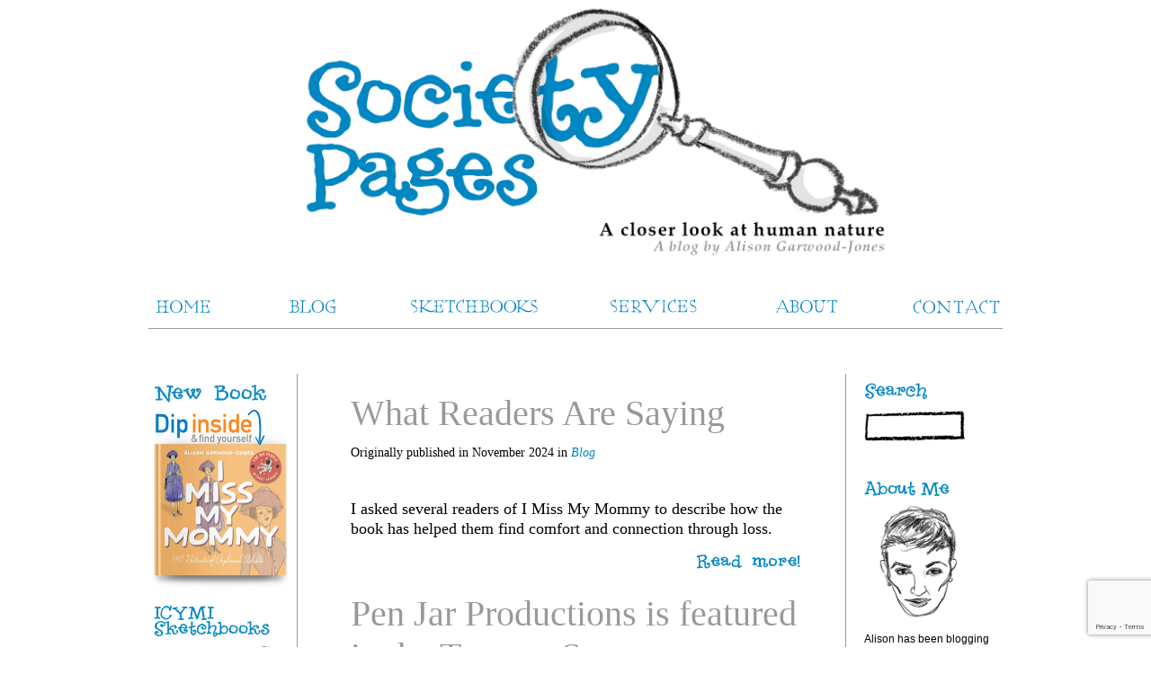

--- FILE ---
content_type: text/html; charset=UTF-8
request_url: https://alisongarwoodjones.com/subject/holiday-gift-ideas/
body_size: 15998
content:
<!DOCTYPE html PUBLIC "-//W3C//DTD XHTML 1.0 Transitional//EN" "http://www.w3.org/TR/xhtml1/DTD/xhtml1-transitional.dtd">
<html xmlns="http://www.w3.org/1999/xhtml" lang="en-US">

<head profile="http://gmpg.org/xfn/11">
<meta http-equiv="Content-Type" content="text/html; charset=UTF-8" />

<meta name="viewport" content="width=device-width">
	
<meta name="p:domain_verify" content="4ce944d84d8a0413acf2dc0bed75bac3"/>	

<title>Holiday Gift Ideas Archives - Alison Garwood-Jones Alison Garwood-Jones</title>

<link rel="stylesheet" href="https://alisongarwoodjones.com/wp-content/themes/Garwood-Jones/style.css" type="text/css" media="screen" />
<link rel="pingback" href="https://alisongarwoodjones.com/xmlrpc.php" />
<link rel="shortcut icon" type="image/x-icon" href="https://alisongarwoodjones.com/wp-content/themes/Garwood-Jones/images/favicon.ico">
<script type="text/javascript" src="https://ajax.googleapis.com/ajax/libs/jquery/1.3.2/jquery.min.js"></script>

	<!-- Google Analytics -->
<script type="text/javascript">
  var _gaq = _gaq || [];
  _gaq.push(['_setAccount', 'UA-12791886-1']);
  _gaq.push(['_trackPageview']);

  (function() {
    var ga = document.createElement('script'); ga.type = 'text/javascript'; ga.async = true;
    ga.src = ('https:' == document.location.protocol ? 'https://ssl' : 'http://www') + '.google-analytics.com/ga.js';
    (document.getElementsByTagName('head')[0] || document.getElementsByTagName('body')[0]).appendChild(ga);
  })();
</script>	
<!-- Global site tag (gtag.js) - Google Analytics -->
<script async src="https://www.googletagmanager.com/gtag/js?id=G-C6NF5K1J76"></script>
<script>
  window.dataLayer = window.dataLayer || [];
  function gtag(){dataLayer.push(arguments);}
  gtag('js', new Date());

  gtag('config', 'G-C6NF5K1J76');
</script>	
	
<style>
#wpadminbar #wp-admin-bar-wccp_free_top_button .ab-icon:before {
	content: "\f160";
	color: #02CA02;
	top: 3px;
}
#wpadminbar #wp-admin-bar-wccp_free_top_button .ab-icon {
	transform: rotate(45deg);
}
</style>
<meta name='robots' content='index, follow, max-image-preview:large, max-snippet:-1, max-video-preview:-1' />
	<style>img:is([sizes="auto" i], [sizes^="auto," i]) { contain-intrinsic-size: 3000px 1500px }</style>
	
	<!-- This site is optimized with the Yoast SEO plugin v24.8.1 - https://yoast.com/wordpress/plugins/seo/ -->
	<link rel="canonical" href="https://alisongarwoodjones.com/subject/holiday-gift-ideas/" />
	<meta property="og:locale" content="en_US" />
	<meta property="og:type" content="article" />
	<meta property="og:title" content="Holiday Gift Ideas Archives - Alison Garwood-Jones" />
	<meta property="og:url" content="https://alisongarwoodjones.com/subject/holiday-gift-ideas/" />
	<meta property="og:site_name" content="Alison Garwood-Jones" />
	<meta name="twitter:card" content="summary_large_image" />
	<script type="application/ld+json" class="yoast-schema-graph">{"@context":"https://schema.org","@graph":[{"@type":"CollectionPage","@id":"https://alisongarwoodjones.com/subject/holiday-gift-ideas/","url":"https://alisongarwoodjones.com/subject/holiday-gift-ideas/","name":"Holiday Gift Ideas Archives - Alison Garwood-Jones","isPartOf":{"@id":"https://alisongarwoodjones.com/#website"},"breadcrumb":{"@id":"https://alisongarwoodjones.com/subject/holiday-gift-ideas/#breadcrumb"},"inLanguage":"en-US"},{"@type":"BreadcrumbList","@id":"https://alisongarwoodjones.com/subject/holiday-gift-ideas/#breadcrumb","itemListElement":[{"@type":"ListItem","position":1,"name":"Home","item":"https://alisongarwoodjones.com/"},{"@type":"ListItem","position":2,"name":"Holiday Gift Ideas"}]},{"@type":"WebSite","@id":"https://alisongarwoodjones.com/#website","url":"https://alisongarwoodjones.com/","name":"Alison Garwood-Jones","description":"freelance writer and illustrator","potentialAction":[{"@type":"SearchAction","target":{"@type":"EntryPoint","urlTemplate":"https://alisongarwoodjones.com/?s={search_term_string}"},"query-input":{"@type":"PropertyValueSpecification","valueRequired":true,"valueName":"search_term_string"}}],"inLanguage":"en-US"}]}</script>
	<!-- / Yoast SEO plugin. -->


<link rel='dns-prefetch' href='//secure.gravatar.com' />
<link rel='dns-prefetch' href='//stats.wp.com' />
<link rel='dns-prefetch' href='//v0.wordpress.com' />
<link rel="alternate" type="application/rss+xml" title="Alison Garwood-Jones &raquo; Holiday Gift Ideas Tag Feed" href="https://alisongarwoodjones.com/subject/holiday-gift-ideas/feed/" />
<script type="text/javascript">
/* <![CDATA[ */
window._wpemojiSettings = {"baseUrl":"https:\/\/s.w.org\/images\/core\/emoji\/16.0.1\/72x72\/","ext":".png","svgUrl":"https:\/\/s.w.org\/images\/core\/emoji\/16.0.1\/svg\/","svgExt":".svg","source":{"concatemoji":"https:\/\/alisongarwoodjones.com\/wp-includes\/js\/wp-emoji-release.min.js?ver=6.8.3"}};
/*! This file is auto-generated */
!function(s,n){var o,i,e;function c(e){try{var t={supportTests:e,timestamp:(new Date).valueOf()};sessionStorage.setItem(o,JSON.stringify(t))}catch(e){}}function p(e,t,n){e.clearRect(0,0,e.canvas.width,e.canvas.height),e.fillText(t,0,0);var t=new Uint32Array(e.getImageData(0,0,e.canvas.width,e.canvas.height).data),a=(e.clearRect(0,0,e.canvas.width,e.canvas.height),e.fillText(n,0,0),new Uint32Array(e.getImageData(0,0,e.canvas.width,e.canvas.height).data));return t.every(function(e,t){return e===a[t]})}function u(e,t){e.clearRect(0,0,e.canvas.width,e.canvas.height),e.fillText(t,0,0);for(var n=e.getImageData(16,16,1,1),a=0;a<n.data.length;a++)if(0!==n.data[a])return!1;return!0}function f(e,t,n,a){switch(t){case"flag":return n(e,"\ud83c\udff3\ufe0f\u200d\u26a7\ufe0f","\ud83c\udff3\ufe0f\u200b\u26a7\ufe0f")?!1:!n(e,"\ud83c\udde8\ud83c\uddf6","\ud83c\udde8\u200b\ud83c\uddf6")&&!n(e,"\ud83c\udff4\udb40\udc67\udb40\udc62\udb40\udc65\udb40\udc6e\udb40\udc67\udb40\udc7f","\ud83c\udff4\u200b\udb40\udc67\u200b\udb40\udc62\u200b\udb40\udc65\u200b\udb40\udc6e\u200b\udb40\udc67\u200b\udb40\udc7f");case"emoji":return!a(e,"\ud83e\udedf")}return!1}function g(e,t,n,a){var r="undefined"!=typeof WorkerGlobalScope&&self instanceof WorkerGlobalScope?new OffscreenCanvas(300,150):s.createElement("canvas"),o=r.getContext("2d",{willReadFrequently:!0}),i=(o.textBaseline="top",o.font="600 32px Arial",{});return e.forEach(function(e){i[e]=t(o,e,n,a)}),i}function t(e){var t=s.createElement("script");t.src=e,t.defer=!0,s.head.appendChild(t)}"undefined"!=typeof Promise&&(o="wpEmojiSettingsSupports",i=["flag","emoji"],n.supports={everything:!0,everythingExceptFlag:!0},e=new Promise(function(e){s.addEventListener("DOMContentLoaded",e,{once:!0})}),new Promise(function(t){var n=function(){try{var e=JSON.parse(sessionStorage.getItem(o));if("object"==typeof e&&"number"==typeof e.timestamp&&(new Date).valueOf()<e.timestamp+604800&&"object"==typeof e.supportTests)return e.supportTests}catch(e){}return null}();if(!n){if("undefined"!=typeof Worker&&"undefined"!=typeof OffscreenCanvas&&"undefined"!=typeof URL&&URL.createObjectURL&&"undefined"!=typeof Blob)try{var e="postMessage("+g.toString()+"("+[JSON.stringify(i),f.toString(),p.toString(),u.toString()].join(",")+"));",a=new Blob([e],{type:"text/javascript"}),r=new Worker(URL.createObjectURL(a),{name:"wpTestEmojiSupports"});return void(r.onmessage=function(e){c(n=e.data),r.terminate(),t(n)})}catch(e){}c(n=g(i,f,p,u))}t(n)}).then(function(e){for(var t in e)n.supports[t]=e[t],n.supports.everything=n.supports.everything&&n.supports[t],"flag"!==t&&(n.supports.everythingExceptFlag=n.supports.everythingExceptFlag&&n.supports[t]);n.supports.everythingExceptFlag=n.supports.everythingExceptFlag&&!n.supports.flag,n.DOMReady=!1,n.readyCallback=function(){n.DOMReady=!0}}).then(function(){return e}).then(function(){var e;n.supports.everything||(n.readyCallback(),(e=n.source||{}).concatemoji?t(e.concatemoji):e.wpemoji&&e.twemoji&&(t(e.twemoji),t(e.wpemoji)))}))}((window,document),window._wpemojiSettings);
/* ]]> */
</script>
<style id='wp-emoji-styles-inline-css' type='text/css'>

	img.wp-smiley, img.emoji {
		display: inline !important;
		border: none !important;
		box-shadow: none !important;
		height: 1em !important;
		width: 1em !important;
		margin: 0 0.07em !important;
		vertical-align: -0.1em !important;
		background: none !important;
		padding: 0 !important;
	}
</style>
<link rel='stylesheet' id='wp-block-library-css' href='https://alisongarwoodjones.com/wp-includes/css/dist/block-library/style.min.css?ver=6.8.3' type='text/css' media='all' />
<style id='classic-theme-styles-inline-css' type='text/css'>
/*! This file is auto-generated */
.wp-block-button__link{color:#fff;background-color:#32373c;border-radius:9999px;box-shadow:none;text-decoration:none;padding:calc(.667em + 2px) calc(1.333em + 2px);font-size:1.125em}.wp-block-file__button{background:#32373c;color:#fff;text-decoration:none}
</style>
<link rel='stylesheet' id='mediaelement-css' href='https://alisongarwoodjones.com/wp-includes/js/mediaelement/mediaelementplayer-legacy.min.css?ver=4.2.17' type='text/css' media='all' />
<link rel='stylesheet' id='wp-mediaelement-css' href='https://alisongarwoodjones.com/wp-includes/js/mediaelement/wp-mediaelement.min.css?ver=6.8.3' type='text/css' media='all' />
<style id='jetpack-sharing-buttons-style-inline-css' type='text/css'>
.jetpack-sharing-buttons__services-list{display:flex;flex-direction:row;flex-wrap:wrap;gap:0;list-style-type:none;margin:5px;padding:0}.jetpack-sharing-buttons__services-list.has-small-icon-size{font-size:12px}.jetpack-sharing-buttons__services-list.has-normal-icon-size{font-size:16px}.jetpack-sharing-buttons__services-list.has-large-icon-size{font-size:24px}.jetpack-sharing-buttons__services-list.has-huge-icon-size{font-size:36px}@media print{.jetpack-sharing-buttons__services-list{display:none!important}}.editor-styles-wrapper .wp-block-jetpack-sharing-buttons{gap:0;padding-inline-start:0}ul.jetpack-sharing-buttons__services-list.has-background{padding:1.25em 2.375em}
</style>
<style id='global-styles-inline-css' type='text/css'>
:root{--wp--preset--aspect-ratio--square: 1;--wp--preset--aspect-ratio--4-3: 4/3;--wp--preset--aspect-ratio--3-4: 3/4;--wp--preset--aspect-ratio--3-2: 3/2;--wp--preset--aspect-ratio--2-3: 2/3;--wp--preset--aspect-ratio--16-9: 16/9;--wp--preset--aspect-ratio--9-16: 9/16;--wp--preset--color--black: #000000;--wp--preset--color--cyan-bluish-gray: #abb8c3;--wp--preset--color--white: #ffffff;--wp--preset--color--pale-pink: #f78da7;--wp--preset--color--vivid-red: #cf2e2e;--wp--preset--color--luminous-vivid-orange: #ff6900;--wp--preset--color--luminous-vivid-amber: #fcb900;--wp--preset--color--light-green-cyan: #7bdcb5;--wp--preset--color--vivid-green-cyan: #00d084;--wp--preset--color--pale-cyan-blue: #8ed1fc;--wp--preset--color--vivid-cyan-blue: #0693e3;--wp--preset--color--vivid-purple: #9b51e0;--wp--preset--gradient--vivid-cyan-blue-to-vivid-purple: linear-gradient(135deg,rgba(6,147,227,1) 0%,rgb(155,81,224) 100%);--wp--preset--gradient--light-green-cyan-to-vivid-green-cyan: linear-gradient(135deg,rgb(122,220,180) 0%,rgb(0,208,130) 100%);--wp--preset--gradient--luminous-vivid-amber-to-luminous-vivid-orange: linear-gradient(135deg,rgba(252,185,0,1) 0%,rgba(255,105,0,1) 100%);--wp--preset--gradient--luminous-vivid-orange-to-vivid-red: linear-gradient(135deg,rgba(255,105,0,1) 0%,rgb(207,46,46) 100%);--wp--preset--gradient--very-light-gray-to-cyan-bluish-gray: linear-gradient(135deg,rgb(238,238,238) 0%,rgb(169,184,195) 100%);--wp--preset--gradient--cool-to-warm-spectrum: linear-gradient(135deg,rgb(74,234,220) 0%,rgb(151,120,209) 20%,rgb(207,42,186) 40%,rgb(238,44,130) 60%,rgb(251,105,98) 80%,rgb(254,248,76) 100%);--wp--preset--gradient--blush-light-purple: linear-gradient(135deg,rgb(255,206,236) 0%,rgb(152,150,240) 100%);--wp--preset--gradient--blush-bordeaux: linear-gradient(135deg,rgb(254,205,165) 0%,rgb(254,45,45) 50%,rgb(107,0,62) 100%);--wp--preset--gradient--luminous-dusk: linear-gradient(135deg,rgb(255,203,112) 0%,rgb(199,81,192) 50%,rgb(65,88,208) 100%);--wp--preset--gradient--pale-ocean: linear-gradient(135deg,rgb(255,245,203) 0%,rgb(182,227,212) 50%,rgb(51,167,181) 100%);--wp--preset--gradient--electric-grass: linear-gradient(135deg,rgb(202,248,128) 0%,rgb(113,206,126) 100%);--wp--preset--gradient--midnight: linear-gradient(135deg,rgb(2,3,129) 0%,rgb(40,116,252) 100%);--wp--preset--font-size--small: 13px;--wp--preset--font-size--medium: 20px;--wp--preset--font-size--large: 36px;--wp--preset--font-size--x-large: 42px;--wp--preset--spacing--20: 0.44rem;--wp--preset--spacing--30: 0.67rem;--wp--preset--spacing--40: 1rem;--wp--preset--spacing--50: 1.5rem;--wp--preset--spacing--60: 2.25rem;--wp--preset--spacing--70: 3.38rem;--wp--preset--spacing--80: 5.06rem;--wp--preset--shadow--natural: 6px 6px 9px rgba(0, 0, 0, 0.2);--wp--preset--shadow--deep: 12px 12px 50px rgba(0, 0, 0, 0.4);--wp--preset--shadow--sharp: 6px 6px 0px rgba(0, 0, 0, 0.2);--wp--preset--shadow--outlined: 6px 6px 0px -3px rgba(255, 255, 255, 1), 6px 6px rgba(0, 0, 0, 1);--wp--preset--shadow--crisp: 6px 6px 0px rgba(0, 0, 0, 1);}:where(.is-layout-flex){gap: 0.5em;}:where(.is-layout-grid){gap: 0.5em;}body .is-layout-flex{display: flex;}.is-layout-flex{flex-wrap: wrap;align-items: center;}.is-layout-flex > :is(*, div){margin: 0;}body .is-layout-grid{display: grid;}.is-layout-grid > :is(*, div){margin: 0;}:where(.wp-block-columns.is-layout-flex){gap: 2em;}:where(.wp-block-columns.is-layout-grid){gap: 2em;}:where(.wp-block-post-template.is-layout-flex){gap: 1.25em;}:where(.wp-block-post-template.is-layout-grid){gap: 1.25em;}.has-black-color{color: var(--wp--preset--color--black) !important;}.has-cyan-bluish-gray-color{color: var(--wp--preset--color--cyan-bluish-gray) !important;}.has-white-color{color: var(--wp--preset--color--white) !important;}.has-pale-pink-color{color: var(--wp--preset--color--pale-pink) !important;}.has-vivid-red-color{color: var(--wp--preset--color--vivid-red) !important;}.has-luminous-vivid-orange-color{color: var(--wp--preset--color--luminous-vivid-orange) !important;}.has-luminous-vivid-amber-color{color: var(--wp--preset--color--luminous-vivid-amber) !important;}.has-light-green-cyan-color{color: var(--wp--preset--color--light-green-cyan) !important;}.has-vivid-green-cyan-color{color: var(--wp--preset--color--vivid-green-cyan) !important;}.has-pale-cyan-blue-color{color: var(--wp--preset--color--pale-cyan-blue) !important;}.has-vivid-cyan-blue-color{color: var(--wp--preset--color--vivid-cyan-blue) !important;}.has-vivid-purple-color{color: var(--wp--preset--color--vivid-purple) !important;}.has-black-background-color{background-color: var(--wp--preset--color--black) !important;}.has-cyan-bluish-gray-background-color{background-color: var(--wp--preset--color--cyan-bluish-gray) !important;}.has-white-background-color{background-color: var(--wp--preset--color--white) !important;}.has-pale-pink-background-color{background-color: var(--wp--preset--color--pale-pink) !important;}.has-vivid-red-background-color{background-color: var(--wp--preset--color--vivid-red) !important;}.has-luminous-vivid-orange-background-color{background-color: var(--wp--preset--color--luminous-vivid-orange) !important;}.has-luminous-vivid-amber-background-color{background-color: var(--wp--preset--color--luminous-vivid-amber) !important;}.has-light-green-cyan-background-color{background-color: var(--wp--preset--color--light-green-cyan) !important;}.has-vivid-green-cyan-background-color{background-color: var(--wp--preset--color--vivid-green-cyan) !important;}.has-pale-cyan-blue-background-color{background-color: var(--wp--preset--color--pale-cyan-blue) !important;}.has-vivid-cyan-blue-background-color{background-color: var(--wp--preset--color--vivid-cyan-blue) !important;}.has-vivid-purple-background-color{background-color: var(--wp--preset--color--vivid-purple) !important;}.has-black-border-color{border-color: var(--wp--preset--color--black) !important;}.has-cyan-bluish-gray-border-color{border-color: var(--wp--preset--color--cyan-bluish-gray) !important;}.has-white-border-color{border-color: var(--wp--preset--color--white) !important;}.has-pale-pink-border-color{border-color: var(--wp--preset--color--pale-pink) !important;}.has-vivid-red-border-color{border-color: var(--wp--preset--color--vivid-red) !important;}.has-luminous-vivid-orange-border-color{border-color: var(--wp--preset--color--luminous-vivid-orange) !important;}.has-luminous-vivid-amber-border-color{border-color: var(--wp--preset--color--luminous-vivid-amber) !important;}.has-light-green-cyan-border-color{border-color: var(--wp--preset--color--light-green-cyan) !important;}.has-vivid-green-cyan-border-color{border-color: var(--wp--preset--color--vivid-green-cyan) !important;}.has-pale-cyan-blue-border-color{border-color: var(--wp--preset--color--pale-cyan-blue) !important;}.has-vivid-cyan-blue-border-color{border-color: var(--wp--preset--color--vivid-cyan-blue) !important;}.has-vivid-purple-border-color{border-color: var(--wp--preset--color--vivid-purple) !important;}.has-vivid-cyan-blue-to-vivid-purple-gradient-background{background: var(--wp--preset--gradient--vivid-cyan-blue-to-vivid-purple) !important;}.has-light-green-cyan-to-vivid-green-cyan-gradient-background{background: var(--wp--preset--gradient--light-green-cyan-to-vivid-green-cyan) !important;}.has-luminous-vivid-amber-to-luminous-vivid-orange-gradient-background{background: var(--wp--preset--gradient--luminous-vivid-amber-to-luminous-vivid-orange) !important;}.has-luminous-vivid-orange-to-vivid-red-gradient-background{background: var(--wp--preset--gradient--luminous-vivid-orange-to-vivid-red) !important;}.has-very-light-gray-to-cyan-bluish-gray-gradient-background{background: var(--wp--preset--gradient--very-light-gray-to-cyan-bluish-gray) !important;}.has-cool-to-warm-spectrum-gradient-background{background: var(--wp--preset--gradient--cool-to-warm-spectrum) !important;}.has-blush-light-purple-gradient-background{background: var(--wp--preset--gradient--blush-light-purple) !important;}.has-blush-bordeaux-gradient-background{background: var(--wp--preset--gradient--blush-bordeaux) !important;}.has-luminous-dusk-gradient-background{background: var(--wp--preset--gradient--luminous-dusk) !important;}.has-pale-ocean-gradient-background{background: var(--wp--preset--gradient--pale-ocean) !important;}.has-electric-grass-gradient-background{background: var(--wp--preset--gradient--electric-grass) !important;}.has-midnight-gradient-background{background: var(--wp--preset--gradient--midnight) !important;}.has-small-font-size{font-size: var(--wp--preset--font-size--small) !important;}.has-medium-font-size{font-size: var(--wp--preset--font-size--medium) !important;}.has-large-font-size{font-size: var(--wp--preset--font-size--large) !important;}.has-x-large-font-size{font-size: var(--wp--preset--font-size--x-large) !important;}
:where(.wp-block-post-template.is-layout-flex){gap: 1.25em;}:where(.wp-block-post-template.is-layout-grid){gap: 1.25em;}
:where(.wp-block-columns.is-layout-flex){gap: 2em;}:where(.wp-block-columns.is-layout-grid){gap: 2em;}
:root :where(.wp-block-pullquote){font-size: 1.5em;line-height: 1.6;}
</style>
<link rel='stylesheet' id='contact-form-7-css' href='https://alisongarwoodjones.com/wp-content/plugins/contact-form-7/includes/css/styles.css?ver=6.1.4' type='text/css' media='all' />
<link rel='stylesheet' id='perfect-pullquotes-styles-css' href='https://alisongarwoodjones.com/wp-content/plugins/perfect-pullquotes/perfect-pullquotes.css?ver=1.7.5' type='text/css' media='all' />
<link rel='stylesheet' id='ce_responsive-css' href='https://alisongarwoodjones.com/wp-content/plugins/simple-embed-code/css/video-container.min.css?ver=2.5.1' type='text/css' media='all' />
<script type="text/javascript" src="https://alisongarwoodjones.com/wp-includes/js/jquery/jquery.min.js?ver=3.7.1" id="jquery-core-js"></script>
<script type="text/javascript" src="https://alisongarwoodjones.com/wp-includes/js/jquery/jquery-migrate.min.js?ver=3.4.1" id="jquery-migrate-js"></script>
<link rel="https://api.w.org/" href="https://alisongarwoodjones.com/wp-json/" /><link rel="alternate" title="JSON" type="application/json" href="https://alisongarwoodjones.com/wp-json/wp/v2/tags/330" /><link rel="EditURI" type="application/rsd+xml" title="RSD" href="https://alisongarwoodjones.com/xmlrpc.php?rsd" />
<meta name="generator" content="WordPress 6.8.3" />
<script id="wpcp_disable_selection" type="text/javascript">
var image_save_msg='You are not allowed to save images!';
	var no_menu_msg='Context Menu disabled!';
	var smessage = "Content is protected !!";

function disableEnterKey(e)
{
	var elemtype = e.target.tagName;
	
	elemtype = elemtype.toUpperCase();
	
	if (elemtype == "TEXT" || elemtype == "TEXTAREA" || elemtype == "INPUT" || elemtype == "PASSWORD" || elemtype == "SELECT" || elemtype == "OPTION" || elemtype == "EMBED")
	{
		elemtype = 'TEXT';
	}
	
	if (e.ctrlKey){
     var key;
     if(window.event)
          key = window.event.keyCode;     //IE
     else
          key = e.which;     //firefox (97)
    //if (key != 17) alert(key);
     if (elemtype!= 'TEXT' && (key == 97 || key == 65 || key == 67 || key == 99 || key == 88 || key == 120 || key == 26 || key == 85  || key == 86 || key == 83 || key == 43 || key == 73))
     {
		if(wccp_free_iscontenteditable(e)) return true;
		show_wpcp_message('You are not allowed to copy content or view source');
		return false;
     }else
     	return true;
     }
}


/*For contenteditable tags*/
function wccp_free_iscontenteditable(e)
{
	var e = e || window.event; // also there is no e.target property in IE. instead IE uses window.event.srcElement
  	
	var target = e.target || e.srcElement;

	var elemtype = e.target.nodeName;
	
	elemtype = elemtype.toUpperCase();
	
	var iscontenteditable = "false";
		
	if(typeof target.getAttribute!="undefined" ) iscontenteditable = target.getAttribute("contenteditable"); // Return true or false as string
	
	var iscontenteditable2 = false;
	
	if(typeof target.isContentEditable!="undefined" ) iscontenteditable2 = target.isContentEditable; // Return true or false as boolean

	if(target.parentElement.isContentEditable) iscontenteditable2 = true;
	
	if (iscontenteditable == "true" || iscontenteditable2 == true)
	{
		if(typeof target.style!="undefined" ) target.style.cursor = "text";
		
		return true;
	}
}

////////////////////////////////////
function disable_copy(e)
{	
	var e = e || window.event; // also there is no e.target property in IE. instead IE uses window.event.srcElement
	
	var elemtype = e.target.tagName;
	
	elemtype = elemtype.toUpperCase();
	
	if (elemtype == "TEXT" || elemtype == "TEXTAREA" || elemtype == "INPUT" || elemtype == "PASSWORD" || elemtype == "SELECT" || elemtype == "OPTION" || elemtype == "EMBED")
	{
		elemtype = 'TEXT';
	}
	
	if(wccp_free_iscontenteditable(e)) return true;
	
	var isSafari = /Safari/.test(navigator.userAgent) && /Apple Computer/.test(navigator.vendor);
	
	var checker_IMG = '';
	if (elemtype == "IMG" && checker_IMG == 'checked' && e.detail >= 2) {show_wpcp_message(alertMsg_IMG);return false;}
	if (elemtype != "TEXT")
	{
		if (smessage !== "" && e.detail == 2)
			show_wpcp_message(smessage);
		
		if (isSafari)
			return true;
		else
			return false;
	}	
}

//////////////////////////////////////////
function disable_copy_ie()
{
	var e = e || window.event;
	var elemtype = window.event.srcElement.nodeName;
	elemtype = elemtype.toUpperCase();
	if(wccp_free_iscontenteditable(e)) return true;
	if (elemtype == "IMG") {show_wpcp_message(alertMsg_IMG);return false;}
	if (elemtype != "TEXT" && elemtype != "TEXTAREA" && elemtype != "INPUT" && elemtype != "PASSWORD" && elemtype != "SELECT" && elemtype != "OPTION" && elemtype != "EMBED")
	{
		return false;
	}
}	
function reEnable()
{
	return true;
}
document.onkeydown = disableEnterKey;
document.onselectstart = disable_copy_ie;
if(navigator.userAgent.indexOf('MSIE')==-1)
{
	document.onmousedown = disable_copy;
	document.onclick = reEnable;
}
function disableSelection(target)
{
    //For IE This code will work
    if (typeof target.onselectstart!="undefined")
    target.onselectstart = disable_copy_ie;
    
    //For Firefox This code will work
    else if (typeof target.style.MozUserSelect!="undefined")
    {target.style.MozUserSelect="none";}
    
    //All other  (ie: Opera) This code will work
    else
    target.onmousedown=function(){return false}
    target.style.cursor = "default";
}
//Calling the JS function directly just after body load
window.onload = function(){disableSelection(document.body);};

//////////////////special for safari Start////////////////
var onlongtouch;
var timer;
var touchduration = 1000; //length of time we want the user to touch before we do something

var elemtype = "";
function touchstart(e) {
	var e = e || window.event;
  // also there is no e.target property in IE.
  // instead IE uses window.event.srcElement
  	var target = e.target || e.srcElement;
	
	elemtype = window.event.srcElement.nodeName;
	
	elemtype = elemtype.toUpperCase();
	
	if(!wccp_pro_is_passive()) e.preventDefault();
	if (!timer) {
		timer = setTimeout(onlongtouch, touchduration);
	}
}

function touchend() {
    //stops short touches from firing the event
    if (timer) {
        clearTimeout(timer);
        timer = null;
    }
	onlongtouch();
}

onlongtouch = function(e) { //this will clear the current selection if anything selected
	
	if (elemtype != "TEXT" && elemtype != "TEXTAREA" && elemtype != "INPUT" && elemtype != "PASSWORD" && elemtype != "SELECT" && elemtype != "EMBED" && elemtype != "OPTION")	
	{
		if (window.getSelection) {
			if (window.getSelection().empty) {  // Chrome
			window.getSelection().empty();
			} else if (window.getSelection().removeAllRanges) {  // Firefox
			window.getSelection().removeAllRanges();
			}
		} else if (document.selection) {  // IE?
			document.selection.empty();
		}
		return false;
	}
};

document.addEventListener("DOMContentLoaded", function(event) { 
    window.addEventListener("touchstart", touchstart, false);
    window.addEventListener("touchend", touchend, false);
});

function wccp_pro_is_passive() {

  var cold = false,
  hike = function() {};

  try {
	  const object1 = {};
  var aid = Object.defineProperty(object1, 'passive', {
  get() {cold = true}
  });
  window.addEventListener('test', hike, aid);
  window.removeEventListener('test', hike, aid);
  } catch (e) {}

  return cold;
}
/*special for safari End*/
</script>
<script id="wpcp_disable_Right_Click" type="text/javascript">
document.ondragstart = function() { return false;}
	function nocontext(e) {
	   return false;
	}
	document.oncontextmenu = nocontext;
</script>
<style>
.unselectable
{
-moz-user-select:none;
-webkit-user-select:none;
cursor: default;
}
html
{
-webkit-touch-callout: none;
-webkit-user-select: none;
-khtml-user-select: none;
-moz-user-select: none;
-ms-user-select: none;
user-select: none;
-webkit-tap-highlight-color: rgba(0,0,0,0);
}
</style>
<script id="wpcp_css_disable_selection" type="text/javascript">
var e = document.getElementsByTagName('body')[0];
if(e)
{
	e.setAttribute('unselectable',"on");
}
</script>
	<style>img#wpstats{display:none}</style>
		</head>
<body data-rsssl=1 class="archive tag tag-holiday-gift-ideas tag-330 wp-theme-Garwood-Jones unselectable" bgcolor="#FFFFFF">


<a id="homelink" href="https://alisongarwoodjones.com/publisher/blog/" title="Homepage">
<div id="header_blog">
<h1 id="headerh1" style="display:none;">Alison Garwood Jones</h1>
<div class="mobile-header"><img src="https://alisongarwoodjones.com/wp-content/themes/Garwood-Jones/images/alison-garwood-jones.svg"></div>
</div>
</a>

<div id="menu">
	<ul id="top">
		<li class="home"><a href="https://alisongarwoodjones.com" title="Home"><span class="menu-mobile-button"><img src="https://alisongarwoodjones.com/wp-content/themes/Garwood-Jones/images/home.svg"></span><span class="nosee">Home</span></a></li>
		<li class="blog hidden"><a href="https://alisongarwoodjones.com/publisher/blog/" title="Blog"><span class="nosee">Blog</span></a></li>
		<li class="sketchbooks"><a href="https://penjarproductions.com/" title="Sketchbooks Site" target="_blank"><span class="menu-mobile-button"><img src="https://alisongarwoodjones.com/wp-content/themes/Garwood-Jones/images/sketchbooks.svg"></span><span class="nosee">Sketchbooks</span></a></li>
        <li class="services"><a href="https://alisongarwoodjones.com/services" title="Services"><span class="menu-mobile-button"><img src="https://alisongarwoodjones.com/wp-content/themes/Garwood-Jones/images/services.svg"></span><span class="nosee">Services</span></a></li>
		<li class="about"><a href="https://alisongarwoodjones.com/bio-2/" title="About"><span class="menu-mobile-button" style="display: none;"><img src="https://alisongarwoodjones.com/wp-content/themes/Garwood-Jones/images/about.svg"></span><span class="nosee">About</span></a></li>
	<li class="contact"><a href="https://alisongarwoodjones.com/contact/" title="Contact"><span class="menu-mobile-button"><img src="https://alisongarwoodjones.com/wp-content/themes/Garwood-Jones/images/contact.svg"></span><span class="nosee">Contact</span></a></li>
	</ul>
        <div style="clear:both;"></div>
</div> <!-- /menu -->
<div id="menu-mobile-only">
	<ul id="top">
		<li class="home"><a href="https://alisongarwoodjones.com" title="Home"><span class="menu-mobile-button"><img src="https://alisongarwoodjones.com/wp-content/themes/Garwood-Jones/images/home.svg"></span><span class="nosee">Home</span></a></li>
		<li class="blog"><a href="https://alisongarwoodjones.com/publisher/blog/" title="Blog"><span class="menu-mobile-button"><img src="https://alisongarwoodjones.com/wp-content/themes/Garwood-Jones/images/blog.svg"></span><span class="nosee">Blog</span></a></li>
		<li class="sketchbooks"><a href="https://penjarproductions.com/" title="Sketchbooks Site" target="_blank"><span class="menu-mobile-button"><img src="https://alisongarwoodjones.com/wp-content/themes/Garwood-Jones/images/sketchbooks.svg" style="padding-left:4px;"></span><span class="nosee">Sketchbooks</span></a></li>
        <li class="services"><a href="https://alisongarwoodjones.com/services" title="Services"><span class="menu-mobile-button"><img src="https://alisongarwoodjones.com/wp-content/themes/Garwood-Jones/images/services.svg"></span><span class="nosee">Services</span></a></li>
		<li class="about"><a href="https://alisongarwoodjones.com/bio-2/" title="About"><span class="menu-mobile-button"><img src="https://alisongarwoodjones.com/wp-content/themes/Garwood-Jones/images/about.svg" style="padding-left:4px;"></span><span class="nosee">About</span></a></li>
	<li class="contact"><a href="https://alisongarwoodjones.com/contact/" title="Contact"><span class="menu-mobile-button"><img src="https://alisongarwoodjones.com/wp-content/themes/Garwood-Jones/images/contact.svg"></span><span class="nosee">Contact</span></a></li>
	</ul>
	<div class="mobile-search">
			
			<form id="searchform" method="get" action="/index.php">
            <div class="search-mobile-field">
			<span><img src="https://alisongarwoodjones.com/wp-content/themes/Garwood-Jones/images/search.svg"></span><input type="text" name="s" id="s" size="15" class="mobile-search-input" style="background:none;border:1px solid #73adda;width:90px;padding:7px;position:relative;top:-6px;" />
			</div>
		</form>
		</div><!-- /search -->
	</div>
<div id="container" class="tagphp">

<div id="sidebar_1" class="sidebar column">
<li id="block-9" class="widget widget_block"><a href="https://penjarproductions.com/collections/books/products/i-miss-my-mommy-150-portraits-of-orphaned-adults-1" title="Order I Miss My Mommy at Pen Jar Productions" target="_blank"><img decoding="async" src="https://alisongarwoodjones.com/wp-content/themes/Garwood-Jones/images/new-book-side.png" alt="New Book!" style="width:193px;"></a><br/>
<a href="https://penjarproductions.com/collections/books/products/i-miss-my-mommy-150-portraits-of-orphaned-adults-1" title="Order I Miss My Mommy at Pen Jar Productions" target="_blank"><img decoding="async" src="https://alisongarwoodjones.com/wp-content/themes/Garwood-Jones/images/i-miss-my-mommy-side-300.png" alt="I Miss My Mommy Book" style="width:150px;padding-bottom:10px;"></a></li>
<li id="text-23" class="widget widget_text">			<div class="textwidget"><a href="https://penjarproductions.com/collections/portraits" title="Visit Pen Jar Productions" target="_blank"><img src="https://alisongarwoodjones.com/wp-content/uploads/2022/10/icymi-sketchbooks.png" alt="ICYMI Sketchbooks" style="width:150px;"></a><br/>
<a href="https://penjarproductions.com/collections/portraits" title="Visit Pen Jar Productions" target="_blank"><img src="https://alisongarwoodjones.com/wp-content/uploads/2022/10/sketchbook-sidebar-300.jpg" alt="ICYMI Sketchbooks" style="width:150px;"></a>
</div>
		</li>
<li id="block-3" class="widget widget_block widget_text">
<p></p>
</li>
<li id="block-2" class="widget widget_block"><p><a href="https://alisongarwoodjones.com/services/" title="Services" target="_blank"><img decoding="async" src="https://alisongarwoodjones.com/wp-content/uploads/2022/10/classes.png" alt="Services" style="width:150px;"></a><br>
<a href="https://alisongarwoodjones.com/services/"><img decoding="async" src="https://alisongarwoodjones.com/wp-content/uploads/2022/10/classes-sidebar-300.jpg" style="width:150px;"></a></p></li>
<li id="block-4" class="widget widget_block widget_text">
<p></p>
</li>
<li id="text-8" class="widget widget_text">			<div class="textwidget"><a href="http://www.WillfulProject.com" title="Willful Project" target="_blank"><img src="https://alisongarwoodjones.com/wp-content/uploads/2022/10/willful-web-series.png" style="width:150px;" alt="Willful Web Series" /></a></div>
		</li>
<li id="text-6" class="widget widget_text">			<div class="textwidget"><a href="http://www.WillfulProject.com" title="Willful Project" target="_blank"><img src="https://alisongarwoodjones.com/wp-content/uploads/2022/10/willfull.png" style="width:150px;" alt="Willful" /></a></div>
		</li>
<li id="text-25" class="widget widget_text">			<div class="textwidget"></div>
		</li>
<li id="block-8" class="widget widget_block">
<pre class="wp-block-code"><code></code></pre>
</li>

<!-- <div id="expo">
	<img src="https://alisongarwoodjones.com/wp-content/themes/Garwood-Jones/images/sidebar_expo.png" alt="Expo" style="margin: 40px 0 10px 0;" />
	<a href="https://alisongarwoodjones.com/expo/" title="Click to see a gallery of Alison's artwork"><img src="https://alisongarwoodjones.com/expo/thumbnails/< ?php echo rand(1,7); ?>.jpg" alt="Click to see a gallery of Alison's artwork" title="Click to see a gallery of Alison's artwork" /></a>
</div> -->

</div> <!-- End Sidebar_1 -->


<div id="content" class="column" >
	
		
			<div class="post-18327 post type-post status-publish format-standard hentry category-blog tag-books-on-grief tag-five-stages-of-grief tag-gifts-for-lonely-people tag-grief-resources tag-grief-support tag-holiday-gift-ideas tag-i-miss-my-mommy tag-national-grief-and-bereavement-day tag-orphaned-adults tag-unique-gifts" id="post-18327">
				<h2><a href="https://alisongarwoodjones.com/2024/11/what-readers-are-saying/" rel="bookmark" title="Permanent Link to What Readers Are Saying">What Readers Are Saying</a></h2>
				<p class="context_info">Originally published in November 2024 in <em><a href="https://alisongarwoodjones.com/publisher/blog/" rel="category tag">Blog</a></em></p>
				<div class="entry">
					<p>I asked several readers of I Miss My Mommy to describe how the book has helped them find comfort and connection through loss.</p>
					<a href="https://alisongarwoodjones.com/2024/11/what-readers-are-saying/" class="more_link" rel="bookmark" title="Read What Readers Are Saying"><span style="display:none;">Read more</span></a>
				</div>

			</div>

		
			<div class="post-16113 post type-post status-publish format-standard hentry category-blog category-illustration category-toronto-gifts category-toronto-illustrators tag-gifts-for-the-torontophile tag-holiday-gift-ideas tag-illustration tag-print-on-demand tag-throw-pillow tag-toronto-illustrators tag-toronto-island-ferry tag-toronto-islands tag-toronto-star" id="post-16113">
				<h2><a href="https://alisongarwoodjones.com/2019/12/pen-jar-productions-is-featured-in-the-toronto-star/" rel="bookmark" title="Permanent Link to Pen Jar Productions is featured in the Toronto Star">Pen Jar Productions is featured in the Toronto Star</a></h2>
				<p class="context_info">Originally published in December 2019 in <em><a href="https://alisongarwoodjones.com/publisher/blog/" rel="category tag">Blog</a>, <a href="https://alisongarwoodjones.com/publisher/illustration/" rel="category tag">Illustration</a>, <a href="https://alisongarwoodjones.com/publisher/toronto-gifts/" rel="category tag">Toronto Gifts</a>, <a href="https://alisongarwoodjones.com/publisher/toronto-illustrators/" rel="category tag">Toronto Illustrators</a></em></p>
				<div class="entry">
					<p>A little dance around my drawing desk! &nbsp; A year and a half into my illustration biz and I have my first serious piece of earned media, as the PR folks like to call &#8220;press.&#8221; Thank you, writer and artist, Mary Vallis (@maryvallis @canadianstitchery). This means a lot. I will be tabling tonight and tomorrow [&hellip;]</p>
					<a href="https://alisongarwoodjones.com/2019/12/pen-jar-productions-is-featured-in-the-toronto-star/" class="more_link" rel="bookmark" title="Read Pen Jar Productions is featured in the Toronto Star"><span style="display:none;">Read more</span></a>
				</div>

			</div>

		
			<div class="post-16089 post type-post status-publish format-standard hentry category-blog category-holiday-gift-ideas category-toronto-illustrators tag-holiday-gift-guide tag-holiday-gift-ideas tag-toronto-islands" id="post-16089">
				<h2><a href="https://alisongarwoodjones.com/2019/11/algonquin-island-christmas-boutique/" rel="bookmark" title="Permanent Link to Algonquin Island Christmas Boutique">Algonquin Island Christmas Boutique</a></h2>
				<p class="context_info">Originally published in November 2019 in <em><a href="https://alisongarwoodjones.com/publisher/blog/" rel="category tag">Blog</a>, <a href="https://alisongarwoodjones.com/publisher/holiday-gift-ideas/" rel="category tag">Holiday Gift Ideas</a>, <a href="https://alisongarwoodjones.com/publisher/toronto-illustrators/" rel="category tag">Toronto Illustrators</a></em></p>
				<div class="entry">
					<p>I love it when I get up early to make art. I especially like imagining the features of my city through line and colour. Reading about Toronto in a novel or seeing its what makes it unique through an illustration is a really good way to step outside of our ourselves and our routines and [&hellip;]</p>
					<a href="https://alisongarwoodjones.com/2019/11/algonquin-island-christmas-boutique/" class="more_link" rel="bookmark" title="Read Algonquin Island Christmas Boutique"><span style="display:none;">Read more</span></a>
				</div>

			</div>

		
		<div class="navigation">
			<div class="alignleft"></div>
			<div class="alignright"></div>
		</div>

	
</div><!-- end content -->

<div id="sidebar_2" class="sidebar column">
<div id="search" style="padding-bottom: 15px;">
<label for="s"><img src="https://alisongarwoodjones.com/wp-content/uploads/2022/10/search.png" style="width:150px;" alt="Search Form" /></label>
<form id="searchform" method="get" action="/index.php">
	<div>
		<input type="text" name="s" id="s" size="15" style="background:url(https://alisongarwoodjones.com/wp-content/themes/Garwood-Jones/images/search-box-bar.png) top left no-repeat;border:none;width:130px;padding:10px;background-size:75%;" />
	</div>
</form>
</div>

<li id="text-11" class="widget widget_text">			<div class="textwidget"><img src="https://alisongarwoodjones.com/wp-content/uploads/2022/10/about-me.png" alt="About" style="width:150px;margin-top:2em;" /></div>
		</li>
<li id="text-4" class="widget widget_text">			<div class="textwidget"><img src="https://alisongarwoodjones.com/wp-content/uploads/2022/10/alison-bio-200.jpg"  title="Alison Garwood-Jones" alt="Alison Garwood-Jones" style="margin: 0 auto 10px;width:96px;padding-left:12px;" /><br />Alison has been blogging since 2009, and drawing for much longer. Society Pages looks at how technology challenges and shapes human nature and creativity, among other things. It isn't always pretty. </div>
		</li>
<li id="text-12" class="widget widget_text">			<div class="textwidget"><img src="https://alisongarwoodjones.com/wp-content/uploads/2022/10/lets-be-friends.png" alt="Let's Be Friends" style="width:150px;margin:2em 0 0.5em 0;" /></div>
		</li>
<li id="text-5" class="widget widget_text">			<div class="textwidget"><a href="http://www.facebook.com/AlisonGarwoodJones" title="Facebook" target="_blank" style="border:none;"><img src="https://alisongarwoodjones.com/wp-content/themes/Garwood-Jones/images/facebook-side.png" alt="Facebook" style="padding:3px;" style="border:none;"/></a>
<a href="http://twitter.com/alisongj" title="Twitter" target="_blank" style="border:none;"><img src="https://alisongarwoodjones.com/wp-content/themes/Garwood-Jones/images/twitter-side.png" alt="Twitter" style="padding:3px;" style="border:none;" /></a>
<a href="http://ca.linkedin.com/in/alisongarwoodjones" title="LinkedIn" target="_blank" style="border:none;"><img src="https://alisongarwoodjones.com/wp-content/themes/Garwood-Jones/images/linkedin-side.png" alt="LinkedIn" style="padding:3px;" style="border:none;" /></a>
<a href="http://pinterest.com/agjtoronto/" target="_blank"><img src="https://alisongarwoodjones.com/wp-content/themes/Garwood-Jones/images/pinterest-side.png" alt="Follow Me on Pinterest" style="padding:3px;" /></a>
<a href="https://www.youtube.com/channel/UCsaDmLZjGKVKz4_lj0AJAVQ" target="_blank"><img src="https://alisongarwoodjones.com/wp-content/themes/Garwood-Jones/images/youtube-side.png" alt="Follow Me on YouTube" style="padding:3px;" /></a>
<a href="https://www.instagram.com/AlisonGJ" target="_blank"><img src="https://alisongarwoodjones.com/wp-content/themes/Garwood-Jones/images/instagram-side.png" alt="Follow Me on Instagram" style="padding:3px;" /></a>
<a class="blsdk-follow" 
</div>
		</li>
<li id="text-18" class="widget widget_text">			<div class="textwidget"><img src="https://alisongarwoodjones.com/wp-content/uploads/2022/10/tags.png" alt="Tags" style="width:150px;margin:3em 0 0 0;" /></div>
		</li>
<li id="tag_cloud-4" class="widget widget_tag_cloud"><h2 class="widgettitle">Tags</h2>
<div class="tagcloud"><a href="https://alisongarwoodjones.com/subject/ai/" class="tag-cloud-link tag-link-509 tag-link-position-1" style="font-size: 8.4666666666667pt;" aria-label="AI (16 items)">AI</a>
<a href="https://alisongarwoodjones.com/subject/art/" class="tag-cloud-link tag-link-23 tag-link-position-2" style="font-size: 20.444444444444pt;" aria-label="Art (100 items)">Art</a>
<a href="https://alisongarwoodjones.com/subject/awe/" class="tag-cloud-link tag-link-59 tag-link-position-3" style="font-size: 9.8666666666667pt;" aria-label="Awe (20 items)">Awe</a>
<a href="https://alisongarwoodjones.com/subject/blogging/" class="tag-cloud-link tag-link-77 tag-link-position-4" style="font-size: 14.222222222222pt;" aria-label="Blogging (39 items)">Blogging</a>
<a href="https://alisongarwoodjones.com/subject/books-on-grief/" class="tag-cloud-link tag-link-719 tag-link-position-5" style="font-size: 12.511111111111pt;" aria-label="Books on grief (30 items)">Books on grief</a>
<a href="https://alisongarwoodjones.com/subject/business/" class="tag-cloud-link tag-link-25 tag-link-position-6" style="font-size: 14.222222222222pt;" aria-label="Business (39 items)">Business</a>
<a href="https://alisongarwoodjones.com/subject/content-marketing/" class="tag-cloud-link tag-link-407 tag-link-position-7" style="font-size: 8.9333333333333pt;" aria-label="Content Marketing (17 items)">Content Marketing</a>
<a href="https://alisongarwoodjones.com/subject/creativity/" class="tag-cloud-link tag-link-116 tag-link-position-8" style="font-size: 22pt;" aria-label="Creativity (124 items)">Creativity</a>
<a href="https://alisongarwoodjones.com/subject/dads/" class="tag-cloud-link tag-link-80 tag-link-position-9" style="font-size: 10.488888888889pt;" aria-label="Dads (22 items)">Dads</a>
<a href="https://alisongarwoodjones.com/subject/design/" class="tag-cloud-link tag-link-20 tag-link-position-10" style="font-size: 18.577777777778pt;" aria-label="Design (75 items)">Design</a>
<a href="https://alisongarwoodjones.com/subject/digital-strategy/" class="tag-cloud-link tag-link-198 tag-link-position-11" style="font-size: 9.5555555555556pt;" aria-label="Digital Strategy (19 items)">Digital Strategy</a>
<a href="https://alisongarwoodjones.com/subject/drawing/" class="tag-cloud-link tag-link-83 tag-link-position-12" style="font-size: 21.688888888889pt;" aria-label="Drawing (120 items)">Drawing</a>
<a href="https://alisongarwoodjones.com/subject/elisabeth-kubler-ross/" class="tag-cloud-link tag-link-714 tag-link-position-13" style="font-size: 12.355555555556pt;" aria-label="Elisabeth Kubler-Ross (29 items)">Elisabeth Kubler-Ross</a>
<a href="https://alisongarwoodjones.com/subject/family/" class="tag-cloud-link tag-link-780 tag-link-position-14" style="font-size: 11.577777777778pt;" aria-label="Family (26 items)">Family</a>
<a href="https://alisongarwoodjones.com/subject/family-and-relationships/" class="tag-cloud-link tag-link-781 tag-link-position-15" style="font-size: 13.288888888889pt;" aria-label="Family and Relationships (34 items)">Family and Relationships</a>
<a href="https://alisongarwoodjones.com/subject/feminism/" class="tag-cloud-link tag-link-42 tag-link-position-16" style="font-size: 17.333333333333pt;" aria-label="Feminism (62 items)">Feminism</a>
<a href="https://alisongarwoodjones.com/subject/finance/" class="tag-cloud-link tag-link-65 tag-link-position-17" style="font-size: 8pt;" aria-label="Finance (15 items)">Finance</a>
<a href="https://alisongarwoodjones.com/subject/generative-ai/" class="tag-cloud-link tag-link-511 tag-link-position-18" style="font-size: 8.4666666666667pt;" aria-label="Generative AI (16 items)">Generative AI</a>
<a href="https://alisongarwoodjones.com/subject/grief-quotes/" class="tag-cloud-link tag-link-710 tag-link-position-19" style="font-size: 10.8pt;" aria-label="Grief Quotes (23 items)">Grief Quotes</a>
<a href="https://alisongarwoodjones.com/subject/grief-resources/" class="tag-cloud-link tag-link-709 tag-link-position-20" style="font-size: 13.133333333333pt;" aria-label="Grief Resources (33 items)">Grief Resources</a>
<a href="https://alisongarwoodjones.com/subject/grief-support/" class="tag-cloud-link tag-link-708 tag-link-position-21" style="font-size: 13.133333333333pt;" aria-label="Grief Support (33 items)">Grief Support</a>
<a href="https://alisongarwoodjones.com/subject/health/" class="tag-cloud-link tag-link-66 tag-link-position-22" style="font-size: 9.8666666666667pt;" aria-label="Health (20 items)">Health</a>
<a href="https://alisongarwoodjones.com/subject/illustration/" class="tag-cloud-link tag-link-161 tag-link-position-23" style="font-size: 19.044444444444pt;" aria-label="Illustration (81 items)">Illustration</a>
<a href="https://alisongarwoodjones.com/subject/i-miss-my-mommy/" class="tag-cloud-link tag-link-727 tag-link-position-24" style="font-size: 14.533333333333pt;" aria-label="I Miss My Mommy (41 items)">I Miss My Mommy</a>
<a href="https://alisongarwoodjones.com/subject/internet/" class="tag-cloud-link tag-link-52 tag-link-position-25" style="font-size: 15.466666666667pt;" aria-label="Internet (47 items)">Internet</a>
<a href="https://alisongarwoodjones.com/subject/journalism/" class="tag-cloud-link tag-link-61 tag-link-position-26" style="font-size: 14.533333333333pt;" aria-label="Journalism (41 items)">Journalism</a>
<a href="https://alisongarwoodjones.com/subject/love/" class="tag-cloud-link tag-link-54 tag-link-position-27" style="font-size: 14.377777777778pt;" aria-label="Love (40 items)">Love</a>
<a href="https://alisongarwoodjones.com/subject/mothers-day/" class="tag-cloud-link tag-link-698 tag-link-position-28" style="font-size: 11.111111111111pt;" aria-label="Mother&#039;s Day (24 items)">Mother&#039;s Day</a>
<a href="https://alisongarwoodjones.com/subject/motherless/" class="tag-cloud-link tag-link-704 tag-link-position-29" style="font-size: 10.488888888889pt;" aria-label="Motherless (22 items)">Motherless</a>
<a href="https://alisongarwoodjones.com/subject/mothers/" class="tag-cloud-link tag-link-53 tag-link-position-30" style="font-size: 12.822222222222pt;" aria-label="Mothers (31 items)">Mothers</a>
<a href="https://alisongarwoodjones.com/subject/new-york/" class="tag-cloud-link tag-link-108 tag-link-position-31" style="font-size: 9.5555555555556pt;" aria-label="New York (19 items)">New York</a>
<a href="https://alisongarwoodjones.com/subject/nostalgia/" class="tag-cloud-link tag-link-79 tag-link-position-32" style="font-size: 15.311111111111pt;" aria-label="Nostalgia (46 items)">Nostalgia</a>
<a href="https://alisongarwoodjones.com/subject/obits/" class="tag-cloud-link tag-link-67 tag-link-position-33" style="font-size: 8pt;" aria-label="Obits (15 items)">Obits</a>
<a href="https://alisongarwoodjones.com/subject/orphaned-adults/" class="tag-cloud-link tag-link-697 tag-link-position-34" style="font-size: 13.6pt;" aria-label="Orphaned Adults (35 items)">Orphaned Adults</a>
<a href="https://alisongarwoodjones.com/subject/parental-death/" class="tag-cloud-link tag-link-702 tag-link-position-35" style="font-size: 10.8pt;" aria-label="Parental Death (23 items)">Parental Death</a>
<a href="https://alisongarwoodjones.com/subject/picture-book/" class="tag-cloud-link tag-link-436 tag-link-position-36" style="font-size: 9.5555555555556pt;" aria-label="Picture Book (19 items)">Picture Book</a>
<a href="https://alisongarwoodjones.com/subject/poetry/" class="tag-cloud-link tag-link-87 tag-link-position-37" style="font-size: 8pt;" aria-label="Poetry (15 items)">Poetry</a>
<a href="https://alisongarwoodjones.com/subject/profiles/" class="tag-cloud-link tag-link-40 tag-link-position-38" style="font-size: 19.511111111111pt;" aria-label="Profiles (87 items)">Profiles</a>
<a href="https://alisongarwoodjones.com/subject/silliness/" class="tag-cloud-link tag-link-76 tag-link-position-39" style="font-size: 12.511111111111pt;" aria-label="Silliness (30 items)">Silliness</a>
<a href="https://alisongarwoodjones.com/subject/style/" class="tag-cloud-link tag-link-38 tag-link-position-40" style="font-size: 9.5555555555556pt;" aria-label="Style (19 items)">Style</a>
<a href="https://alisongarwoodjones.com/subject/technology/" class="tag-cloud-link tag-link-60 tag-link-position-41" style="font-size: 18.111111111111pt;" aria-label="Technology (69 items)">Technology</a>
<a href="https://alisongarwoodjones.com/subject/testosterone/" class="tag-cloud-link tag-link-68 tag-link-position-42" style="font-size: 8.4666666666667pt;" aria-label="Testosterone (16 items)">Testosterone</a>
<a href="https://alisongarwoodjones.com/subject/toronto-illustrator/" class="tag-cloud-link tag-link-211 tag-link-position-43" style="font-size: 17.955555555556pt;" aria-label="Toronto Illustrator (68 items)">Toronto Illustrator</a>
<a href="https://alisongarwoodjones.com/subject/toronto-illustrators/" class="tag-cloud-link tag-link-244 tag-link-position-44" style="font-size: 11.888888888889pt;" aria-label="Toronto Illustrators (27 items)">Toronto Illustrators</a>
<a href="https://alisongarwoodjones.com/subject/watercolour-art/" class="tag-cloud-link tag-link-199 tag-link-position-45" style="font-size: 11.266666666667pt;" aria-label="Watercolour Art (25 items)">Watercolour Art</a></div>
</li>
<li id="block-5" class="widget widget_block widget_text">
<p></p>
</li>
<li id="block-6" class="widget widget_block"></li>

	
<div id="popularposts">
	<img src="https://alisongarwoodjones.com/wp-content/uploads/2022/10/popular-posts.png" style="width:150px;margin-bottom: 10px;">
			<ul>
		<li><a href="https://alisongarwoodjones.com/2018/01/living-success-culture/" title="Read Living in a success culture">Living in a success culture</a></li>
		</ul>
			<ul>
		<li><a href="https://alisongarwoodjones.com/2015/05/tedx/" title="Read TEDx">TEDx</a></li>
		</ul>
			<ul>
		<li><a href="https://alisongarwoodjones.com/2015/02/didnt-work/" title="Read Why I didn&#8217;t work it">Why I didn&#8217;t work it</a></li>
		</ul>
			<ul>
		<li><a href="https://alisongarwoodjones.com/2015/01/failures-ive-had-a-few/" title="Read Failures, I&#8217;ve had a few">Failures, I&#8217;ve had a few</a></li>
		</ul>
			<ul>
		<li><a href="https://alisongarwoodjones.com/2014/10/kidd-stuff/" title="Read Newby">Newby</a></li>
		</ul>
			<ul>
		<li><a href="https://alisongarwoodjones.com/2013/05/remains-of-the-day/" title="Read Remains of the day">Remains of the day</a></li>
		</ul>
			<ul>
		<li><a href="https://alisongarwoodjones.com/2012/11/11117/" title="Read Riding the tube">Riding the tube</a></li>
		</ul>
			<ul>
		<li><a href="https://alisongarwoodjones.com/2012/01/mcsweeneys-found-me/" title="Read McSweeney&#8217;s found me">McSweeney&#8217;s found me</a></li>
		</ul>
	</div>
	
	<a href="https://alisongarwoodjones.com/archives"><img src="https://alisongarwoodjones.com/wp-content/uploads/2022/10/archives.png" style="width:150px;margin:3em 0 0 0;"></a>

</div> <!-- End Sidebar_2 -->
		<script type="text/javascript">
		/* <![CDATA[ */
		(function() {
		var s = document.createElement("script"); s.type = "text/javascript"; s.src = "https://intensedebate.com/js/wordpressTemplateLinkWrapper2.php?acct=81c8a1dc19d78460654fb92b6fd5f237"; document.getElementsByTagName("head")[0].appendChild(s);
		}());
		/* ]]> */
		</script>
<div id="footer">
	<p>&copy; 2026 Alison Garwood Jones &bull; All rights reserved. Site design: <a href="http://gfscott.com/" title="Graham F. Scott">Graham F. Scott</a></p>
</div><!-- end footer -->
<script type="speculationrules">
{"prefetch":[{"source":"document","where":{"and":[{"href_matches":"\/*"},{"not":{"href_matches":["\/wp-*.php","\/wp-admin\/*","\/wp-content\/uploads\/*","\/wp-content\/*","\/wp-content\/plugins\/*","\/wp-content\/themes\/Garwood-Jones\/*","\/*\\?(.+)"]}},{"not":{"selector_matches":"a[rel~=\"nofollow\"]"}},{"not":{"selector_matches":".no-prefetch, .no-prefetch a"}}]},"eagerness":"conservative"}]}
</script>
	<div id="wpcp-error-message" class="msgmsg-box-wpcp hideme"><span>error: </span>Content is protected !!</div>
	<script>
	var timeout_result;
	function show_wpcp_message(smessage)
	{
		if (smessage !== "")
			{
			var smessage_text = '<span>Alert: </span>'+smessage;
			document.getElementById("wpcp-error-message").innerHTML = smessage_text;
			document.getElementById("wpcp-error-message").className = "msgmsg-box-wpcp warning-wpcp showme";
			clearTimeout(timeout_result);
			timeout_result = setTimeout(hide_message, 3000);
			}
	}
	function hide_message()
	{
		document.getElementById("wpcp-error-message").className = "msgmsg-box-wpcp warning-wpcp hideme";
	}
	</script>
		<style>
	@media print {
	body * {display: none !important;}
		body:after {
		content: "You are not allowed to print preview this page, Thank you"; }
	}
	</style>
		<style type="text/css">
	#wpcp-error-message {
	    direction: ltr;
	    text-align: center;
	    transition: opacity 900ms ease 0s;
	    z-index: 99999999;
	}
	.hideme {
    	opacity:0;
    	visibility: hidden;
	}
	.showme {
    	opacity:1;
    	visibility: visible;
	}
	.msgmsg-box-wpcp {
		border:1px solid #f5aca6;
		border-radius: 10px;
		color: #555;
		font-family: Tahoma;
		font-size: 11px;
		margin: 10px;
		padding: 10px 36px;
		position: fixed;
		width: 255px;
		top: 50%;
  		left: 50%;
  		margin-top: -10px;
  		margin-left: -130px;
  		-webkit-box-shadow: 0px 0px 34px 2px rgba(242,191,191,1);
		-moz-box-shadow: 0px 0px 34px 2px rgba(242,191,191,1);
		box-shadow: 0px 0px 34px 2px rgba(242,191,191,1);
	}
	.msgmsg-box-wpcp span {
		font-weight:bold;
		text-transform:uppercase;
	}
		.warning-wpcp {
		background:#ffecec url('https://alisongarwoodjones.com/wp-content/plugins/wp-content-copy-protector/images/warning.png') no-repeat 10px 50%;
	}
    </style>
<script type="text/javascript" src="https://alisongarwoodjones.com/wp-includes/js/dist/hooks.min.js?ver=4d63a3d491d11ffd8ac6" id="wp-hooks-js"></script>
<script type="text/javascript" src="https://alisongarwoodjones.com/wp-includes/js/dist/i18n.min.js?ver=5e580eb46a90c2b997e6" id="wp-i18n-js"></script>
<script type="text/javascript" id="wp-i18n-js-after">
/* <![CDATA[ */
wp.i18n.setLocaleData( { 'text direction\u0004ltr': [ 'ltr' ] } );
/* ]]> */
</script>
<script type="text/javascript" src="https://alisongarwoodjones.com/wp-content/plugins/contact-form-7/includes/swv/js/index.js?ver=6.1.4" id="swv-js"></script>
<script type="text/javascript" id="contact-form-7-js-before">
/* <![CDATA[ */
var wpcf7 = {
    "api": {
        "root": "https:\/\/alisongarwoodjones.com\/wp-json\/",
        "namespace": "contact-form-7\/v1"
    }
};
/* ]]> */
</script>
<script type="text/javascript" src="https://alisongarwoodjones.com/wp-content/plugins/contact-form-7/includes/js/index.js?ver=6.1.4" id="contact-form-7-js"></script>
<script type="text/javascript" src="https://www.google.com/recaptcha/api.js?render=6LevrL4qAAAAAIgmSqlRINlTGeg_MqGCPo3TiWLB&amp;ver=3.0" id="google-recaptcha-js"></script>
<script type="text/javascript" src="https://alisongarwoodjones.com/wp-includes/js/dist/vendor/wp-polyfill.min.js?ver=3.15.0" id="wp-polyfill-js"></script>
<script type="text/javascript" id="wpcf7-recaptcha-js-before">
/* <![CDATA[ */
var wpcf7_recaptcha = {
    "sitekey": "6LevrL4qAAAAAIgmSqlRINlTGeg_MqGCPo3TiWLB",
    "actions": {
        "homepage": "homepage",
        "contactform": "contactform"
    }
};
/* ]]> */
</script>
<script type="text/javascript" src="https://alisongarwoodjones.com/wp-content/plugins/contact-form-7/modules/recaptcha/index.js?ver=6.1.4" id="wpcf7-recaptcha-js"></script>
<script type="text/javascript" id="jetpack-stats-js-before">
/* <![CDATA[ */
_stq = window._stq || [];
_stq.push([ "view", JSON.parse("{\"v\":\"ext\",\"blog\":\"45065327\",\"post\":\"0\",\"tz\":\"-4\",\"srv\":\"alisongarwoodjones.com\",\"j\":\"1:14.5\"}") ]);
_stq.push([ "clickTrackerInit", "45065327", "0" ]);
/* ]]> */
</script>
<script type="text/javascript" src="https://stats.wp.com/e-202604.js" id="jetpack-stats-js" defer="defer" data-wp-strategy="defer"></script>
</body>
</html>
</div>
</div><!-- end container -->

--- FILE ---
content_type: text/html; charset=utf-8
request_url: https://www.google.com/recaptcha/api2/anchor?ar=1&k=6LevrL4qAAAAAIgmSqlRINlTGeg_MqGCPo3TiWLB&co=aHR0cHM6Ly9hbGlzb25nYXJ3b29kam9uZXMuY29tOjQ0Mw..&hl=en&v=PoyoqOPhxBO7pBk68S4YbpHZ&size=invisible&anchor-ms=20000&execute-ms=30000&cb=ltduncsfcchi
body_size: 48820
content:
<!DOCTYPE HTML><html dir="ltr" lang="en"><head><meta http-equiv="Content-Type" content="text/html; charset=UTF-8">
<meta http-equiv="X-UA-Compatible" content="IE=edge">
<title>reCAPTCHA</title>
<style type="text/css">
/* cyrillic-ext */
@font-face {
  font-family: 'Roboto';
  font-style: normal;
  font-weight: 400;
  font-stretch: 100%;
  src: url(//fonts.gstatic.com/s/roboto/v48/KFO7CnqEu92Fr1ME7kSn66aGLdTylUAMa3GUBHMdazTgWw.woff2) format('woff2');
  unicode-range: U+0460-052F, U+1C80-1C8A, U+20B4, U+2DE0-2DFF, U+A640-A69F, U+FE2E-FE2F;
}
/* cyrillic */
@font-face {
  font-family: 'Roboto';
  font-style: normal;
  font-weight: 400;
  font-stretch: 100%;
  src: url(//fonts.gstatic.com/s/roboto/v48/KFO7CnqEu92Fr1ME7kSn66aGLdTylUAMa3iUBHMdazTgWw.woff2) format('woff2');
  unicode-range: U+0301, U+0400-045F, U+0490-0491, U+04B0-04B1, U+2116;
}
/* greek-ext */
@font-face {
  font-family: 'Roboto';
  font-style: normal;
  font-weight: 400;
  font-stretch: 100%;
  src: url(//fonts.gstatic.com/s/roboto/v48/KFO7CnqEu92Fr1ME7kSn66aGLdTylUAMa3CUBHMdazTgWw.woff2) format('woff2');
  unicode-range: U+1F00-1FFF;
}
/* greek */
@font-face {
  font-family: 'Roboto';
  font-style: normal;
  font-weight: 400;
  font-stretch: 100%;
  src: url(//fonts.gstatic.com/s/roboto/v48/KFO7CnqEu92Fr1ME7kSn66aGLdTylUAMa3-UBHMdazTgWw.woff2) format('woff2');
  unicode-range: U+0370-0377, U+037A-037F, U+0384-038A, U+038C, U+038E-03A1, U+03A3-03FF;
}
/* math */
@font-face {
  font-family: 'Roboto';
  font-style: normal;
  font-weight: 400;
  font-stretch: 100%;
  src: url(//fonts.gstatic.com/s/roboto/v48/KFO7CnqEu92Fr1ME7kSn66aGLdTylUAMawCUBHMdazTgWw.woff2) format('woff2');
  unicode-range: U+0302-0303, U+0305, U+0307-0308, U+0310, U+0312, U+0315, U+031A, U+0326-0327, U+032C, U+032F-0330, U+0332-0333, U+0338, U+033A, U+0346, U+034D, U+0391-03A1, U+03A3-03A9, U+03B1-03C9, U+03D1, U+03D5-03D6, U+03F0-03F1, U+03F4-03F5, U+2016-2017, U+2034-2038, U+203C, U+2040, U+2043, U+2047, U+2050, U+2057, U+205F, U+2070-2071, U+2074-208E, U+2090-209C, U+20D0-20DC, U+20E1, U+20E5-20EF, U+2100-2112, U+2114-2115, U+2117-2121, U+2123-214F, U+2190, U+2192, U+2194-21AE, U+21B0-21E5, U+21F1-21F2, U+21F4-2211, U+2213-2214, U+2216-22FF, U+2308-230B, U+2310, U+2319, U+231C-2321, U+2336-237A, U+237C, U+2395, U+239B-23B7, U+23D0, U+23DC-23E1, U+2474-2475, U+25AF, U+25B3, U+25B7, U+25BD, U+25C1, U+25CA, U+25CC, U+25FB, U+266D-266F, U+27C0-27FF, U+2900-2AFF, U+2B0E-2B11, U+2B30-2B4C, U+2BFE, U+3030, U+FF5B, U+FF5D, U+1D400-1D7FF, U+1EE00-1EEFF;
}
/* symbols */
@font-face {
  font-family: 'Roboto';
  font-style: normal;
  font-weight: 400;
  font-stretch: 100%;
  src: url(//fonts.gstatic.com/s/roboto/v48/KFO7CnqEu92Fr1ME7kSn66aGLdTylUAMaxKUBHMdazTgWw.woff2) format('woff2');
  unicode-range: U+0001-000C, U+000E-001F, U+007F-009F, U+20DD-20E0, U+20E2-20E4, U+2150-218F, U+2190, U+2192, U+2194-2199, U+21AF, U+21E6-21F0, U+21F3, U+2218-2219, U+2299, U+22C4-22C6, U+2300-243F, U+2440-244A, U+2460-24FF, U+25A0-27BF, U+2800-28FF, U+2921-2922, U+2981, U+29BF, U+29EB, U+2B00-2BFF, U+4DC0-4DFF, U+FFF9-FFFB, U+10140-1018E, U+10190-1019C, U+101A0, U+101D0-101FD, U+102E0-102FB, U+10E60-10E7E, U+1D2C0-1D2D3, U+1D2E0-1D37F, U+1F000-1F0FF, U+1F100-1F1AD, U+1F1E6-1F1FF, U+1F30D-1F30F, U+1F315, U+1F31C, U+1F31E, U+1F320-1F32C, U+1F336, U+1F378, U+1F37D, U+1F382, U+1F393-1F39F, U+1F3A7-1F3A8, U+1F3AC-1F3AF, U+1F3C2, U+1F3C4-1F3C6, U+1F3CA-1F3CE, U+1F3D4-1F3E0, U+1F3ED, U+1F3F1-1F3F3, U+1F3F5-1F3F7, U+1F408, U+1F415, U+1F41F, U+1F426, U+1F43F, U+1F441-1F442, U+1F444, U+1F446-1F449, U+1F44C-1F44E, U+1F453, U+1F46A, U+1F47D, U+1F4A3, U+1F4B0, U+1F4B3, U+1F4B9, U+1F4BB, U+1F4BF, U+1F4C8-1F4CB, U+1F4D6, U+1F4DA, U+1F4DF, U+1F4E3-1F4E6, U+1F4EA-1F4ED, U+1F4F7, U+1F4F9-1F4FB, U+1F4FD-1F4FE, U+1F503, U+1F507-1F50B, U+1F50D, U+1F512-1F513, U+1F53E-1F54A, U+1F54F-1F5FA, U+1F610, U+1F650-1F67F, U+1F687, U+1F68D, U+1F691, U+1F694, U+1F698, U+1F6AD, U+1F6B2, U+1F6B9-1F6BA, U+1F6BC, U+1F6C6-1F6CF, U+1F6D3-1F6D7, U+1F6E0-1F6EA, U+1F6F0-1F6F3, U+1F6F7-1F6FC, U+1F700-1F7FF, U+1F800-1F80B, U+1F810-1F847, U+1F850-1F859, U+1F860-1F887, U+1F890-1F8AD, U+1F8B0-1F8BB, U+1F8C0-1F8C1, U+1F900-1F90B, U+1F93B, U+1F946, U+1F984, U+1F996, U+1F9E9, U+1FA00-1FA6F, U+1FA70-1FA7C, U+1FA80-1FA89, U+1FA8F-1FAC6, U+1FACE-1FADC, U+1FADF-1FAE9, U+1FAF0-1FAF8, U+1FB00-1FBFF;
}
/* vietnamese */
@font-face {
  font-family: 'Roboto';
  font-style: normal;
  font-weight: 400;
  font-stretch: 100%;
  src: url(//fonts.gstatic.com/s/roboto/v48/KFO7CnqEu92Fr1ME7kSn66aGLdTylUAMa3OUBHMdazTgWw.woff2) format('woff2');
  unicode-range: U+0102-0103, U+0110-0111, U+0128-0129, U+0168-0169, U+01A0-01A1, U+01AF-01B0, U+0300-0301, U+0303-0304, U+0308-0309, U+0323, U+0329, U+1EA0-1EF9, U+20AB;
}
/* latin-ext */
@font-face {
  font-family: 'Roboto';
  font-style: normal;
  font-weight: 400;
  font-stretch: 100%;
  src: url(//fonts.gstatic.com/s/roboto/v48/KFO7CnqEu92Fr1ME7kSn66aGLdTylUAMa3KUBHMdazTgWw.woff2) format('woff2');
  unicode-range: U+0100-02BA, U+02BD-02C5, U+02C7-02CC, U+02CE-02D7, U+02DD-02FF, U+0304, U+0308, U+0329, U+1D00-1DBF, U+1E00-1E9F, U+1EF2-1EFF, U+2020, U+20A0-20AB, U+20AD-20C0, U+2113, U+2C60-2C7F, U+A720-A7FF;
}
/* latin */
@font-face {
  font-family: 'Roboto';
  font-style: normal;
  font-weight: 400;
  font-stretch: 100%;
  src: url(//fonts.gstatic.com/s/roboto/v48/KFO7CnqEu92Fr1ME7kSn66aGLdTylUAMa3yUBHMdazQ.woff2) format('woff2');
  unicode-range: U+0000-00FF, U+0131, U+0152-0153, U+02BB-02BC, U+02C6, U+02DA, U+02DC, U+0304, U+0308, U+0329, U+2000-206F, U+20AC, U+2122, U+2191, U+2193, U+2212, U+2215, U+FEFF, U+FFFD;
}
/* cyrillic-ext */
@font-face {
  font-family: 'Roboto';
  font-style: normal;
  font-weight: 500;
  font-stretch: 100%;
  src: url(//fonts.gstatic.com/s/roboto/v48/KFO7CnqEu92Fr1ME7kSn66aGLdTylUAMa3GUBHMdazTgWw.woff2) format('woff2');
  unicode-range: U+0460-052F, U+1C80-1C8A, U+20B4, U+2DE0-2DFF, U+A640-A69F, U+FE2E-FE2F;
}
/* cyrillic */
@font-face {
  font-family: 'Roboto';
  font-style: normal;
  font-weight: 500;
  font-stretch: 100%;
  src: url(//fonts.gstatic.com/s/roboto/v48/KFO7CnqEu92Fr1ME7kSn66aGLdTylUAMa3iUBHMdazTgWw.woff2) format('woff2');
  unicode-range: U+0301, U+0400-045F, U+0490-0491, U+04B0-04B1, U+2116;
}
/* greek-ext */
@font-face {
  font-family: 'Roboto';
  font-style: normal;
  font-weight: 500;
  font-stretch: 100%;
  src: url(//fonts.gstatic.com/s/roboto/v48/KFO7CnqEu92Fr1ME7kSn66aGLdTylUAMa3CUBHMdazTgWw.woff2) format('woff2');
  unicode-range: U+1F00-1FFF;
}
/* greek */
@font-face {
  font-family: 'Roboto';
  font-style: normal;
  font-weight: 500;
  font-stretch: 100%;
  src: url(//fonts.gstatic.com/s/roboto/v48/KFO7CnqEu92Fr1ME7kSn66aGLdTylUAMa3-UBHMdazTgWw.woff2) format('woff2');
  unicode-range: U+0370-0377, U+037A-037F, U+0384-038A, U+038C, U+038E-03A1, U+03A3-03FF;
}
/* math */
@font-face {
  font-family: 'Roboto';
  font-style: normal;
  font-weight: 500;
  font-stretch: 100%;
  src: url(//fonts.gstatic.com/s/roboto/v48/KFO7CnqEu92Fr1ME7kSn66aGLdTylUAMawCUBHMdazTgWw.woff2) format('woff2');
  unicode-range: U+0302-0303, U+0305, U+0307-0308, U+0310, U+0312, U+0315, U+031A, U+0326-0327, U+032C, U+032F-0330, U+0332-0333, U+0338, U+033A, U+0346, U+034D, U+0391-03A1, U+03A3-03A9, U+03B1-03C9, U+03D1, U+03D5-03D6, U+03F0-03F1, U+03F4-03F5, U+2016-2017, U+2034-2038, U+203C, U+2040, U+2043, U+2047, U+2050, U+2057, U+205F, U+2070-2071, U+2074-208E, U+2090-209C, U+20D0-20DC, U+20E1, U+20E5-20EF, U+2100-2112, U+2114-2115, U+2117-2121, U+2123-214F, U+2190, U+2192, U+2194-21AE, U+21B0-21E5, U+21F1-21F2, U+21F4-2211, U+2213-2214, U+2216-22FF, U+2308-230B, U+2310, U+2319, U+231C-2321, U+2336-237A, U+237C, U+2395, U+239B-23B7, U+23D0, U+23DC-23E1, U+2474-2475, U+25AF, U+25B3, U+25B7, U+25BD, U+25C1, U+25CA, U+25CC, U+25FB, U+266D-266F, U+27C0-27FF, U+2900-2AFF, U+2B0E-2B11, U+2B30-2B4C, U+2BFE, U+3030, U+FF5B, U+FF5D, U+1D400-1D7FF, U+1EE00-1EEFF;
}
/* symbols */
@font-face {
  font-family: 'Roboto';
  font-style: normal;
  font-weight: 500;
  font-stretch: 100%;
  src: url(//fonts.gstatic.com/s/roboto/v48/KFO7CnqEu92Fr1ME7kSn66aGLdTylUAMaxKUBHMdazTgWw.woff2) format('woff2');
  unicode-range: U+0001-000C, U+000E-001F, U+007F-009F, U+20DD-20E0, U+20E2-20E4, U+2150-218F, U+2190, U+2192, U+2194-2199, U+21AF, U+21E6-21F0, U+21F3, U+2218-2219, U+2299, U+22C4-22C6, U+2300-243F, U+2440-244A, U+2460-24FF, U+25A0-27BF, U+2800-28FF, U+2921-2922, U+2981, U+29BF, U+29EB, U+2B00-2BFF, U+4DC0-4DFF, U+FFF9-FFFB, U+10140-1018E, U+10190-1019C, U+101A0, U+101D0-101FD, U+102E0-102FB, U+10E60-10E7E, U+1D2C0-1D2D3, U+1D2E0-1D37F, U+1F000-1F0FF, U+1F100-1F1AD, U+1F1E6-1F1FF, U+1F30D-1F30F, U+1F315, U+1F31C, U+1F31E, U+1F320-1F32C, U+1F336, U+1F378, U+1F37D, U+1F382, U+1F393-1F39F, U+1F3A7-1F3A8, U+1F3AC-1F3AF, U+1F3C2, U+1F3C4-1F3C6, U+1F3CA-1F3CE, U+1F3D4-1F3E0, U+1F3ED, U+1F3F1-1F3F3, U+1F3F5-1F3F7, U+1F408, U+1F415, U+1F41F, U+1F426, U+1F43F, U+1F441-1F442, U+1F444, U+1F446-1F449, U+1F44C-1F44E, U+1F453, U+1F46A, U+1F47D, U+1F4A3, U+1F4B0, U+1F4B3, U+1F4B9, U+1F4BB, U+1F4BF, U+1F4C8-1F4CB, U+1F4D6, U+1F4DA, U+1F4DF, U+1F4E3-1F4E6, U+1F4EA-1F4ED, U+1F4F7, U+1F4F9-1F4FB, U+1F4FD-1F4FE, U+1F503, U+1F507-1F50B, U+1F50D, U+1F512-1F513, U+1F53E-1F54A, U+1F54F-1F5FA, U+1F610, U+1F650-1F67F, U+1F687, U+1F68D, U+1F691, U+1F694, U+1F698, U+1F6AD, U+1F6B2, U+1F6B9-1F6BA, U+1F6BC, U+1F6C6-1F6CF, U+1F6D3-1F6D7, U+1F6E0-1F6EA, U+1F6F0-1F6F3, U+1F6F7-1F6FC, U+1F700-1F7FF, U+1F800-1F80B, U+1F810-1F847, U+1F850-1F859, U+1F860-1F887, U+1F890-1F8AD, U+1F8B0-1F8BB, U+1F8C0-1F8C1, U+1F900-1F90B, U+1F93B, U+1F946, U+1F984, U+1F996, U+1F9E9, U+1FA00-1FA6F, U+1FA70-1FA7C, U+1FA80-1FA89, U+1FA8F-1FAC6, U+1FACE-1FADC, U+1FADF-1FAE9, U+1FAF0-1FAF8, U+1FB00-1FBFF;
}
/* vietnamese */
@font-face {
  font-family: 'Roboto';
  font-style: normal;
  font-weight: 500;
  font-stretch: 100%;
  src: url(//fonts.gstatic.com/s/roboto/v48/KFO7CnqEu92Fr1ME7kSn66aGLdTylUAMa3OUBHMdazTgWw.woff2) format('woff2');
  unicode-range: U+0102-0103, U+0110-0111, U+0128-0129, U+0168-0169, U+01A0-01A1, U+01AF-01B0, U+0300-0301, U+0303-0304, U+0308-0309, U+0323, U+0329, U+1EA0-1EF9, U+20AB;
}
/* latin-ext */
@font-face {
  font-family: 'Roboto';
  font-style: normal;
  font-weight: 500;
  font-stretch: 100%;
  src: url(//fonts.gstatic.com/s/roboto/v48/KFO7CnqEu92Fr1ME7kSn66aGLdTylUAMa3KUBHMdazTgWw.woff2) format('woff2');
  unicode-range: U+0100-02BA, U+02BD-02C5, U+02C7-02CC, U+02CE-02D7, U+02DD-02FF, U+0304, U+0308, U+0329, U+1D00-1DBF, U+1E00-1E9F, U+1EF2-1EFF, U+2020, U+20A0-20AB, U+20AD-20C0, U+2113, U+2C60-2C7F, U+A720-A7FF;
}
/* latin */
@font-face {
  font-family: 'Roboto';
  font-style: normal;
  font-weight: 500;
  font-stretch: 100%;
  src: url(//fonts.gstatic.com/s/roboto/v48/KFO7CnqEu92Fr1ME7kSn66aGLdTylUAMa3yUBHMdazQ.woff2) format('woff2');
  unicode-range: U+0000-00FF, U+0131, U+0152-0153, U+02BB-02BC, U+02C6, U+02DA, U+02DC, U+0304, U+0308, U+0329, U+2000-206F, U+20AC, U+2122, U+2191, U+2193, U+2212, U+2215, U+FEFF, U+FFFD;
}
/* cyrillic-ext */
@font-face {
  font-family: 'Roboto';
  font-style: normal;
  font-weight: 900;
  font-stretch: 100%;
  src: url(//fonts.gstatic.com/s/roboto/v48/KFO7CnqEu92Fr1ME7kSn66aGLdTylUAMa3GUBHMdazTgWw.woff2) format('woff2');
  unicode-range: U+0460-052F, U+1C80-1C8A, U+20B4, U+2DE0-2DFF, U+A640-A69F, U+FE2E-FE2F;
}
/* cyrillic */
@font-face {
  font-family: 'Roboto';
  font-style: normal;
  font-weight: 900;
  font-stretch: 100%;
  src: url(//fonts.gstatic.com/s/roboto/v48/KFO7CnqEu92Fr1ME7kSn66aGLdTylUAMa3iUBHMdazTgWw.woff2) format('woff2');
  unicode-range: U+0301, U+0400-045F, U+0490-0491, U+04B0-04B1, U+2116;
}
/* greek-ext */
@font-face {
  font-family: 'Roboto';
  font-style: normal;
  font-weight: 900;
  font-stretch: 100%;
  src: url(//fonts.gstatic.com/s/roboto/v48/KFO7CnqEu92Fr1ME7kSn66aGLdTylUAMa3CUBHMdazTgWw.woff2) format('woff2');
  unicode-range: U+1F00-1FFF;
}
/* greek */
@font-face {
  font-family: 'Roboto';
  font-style: normal;
  font-weight: 900;
  font-stretch: 100%;
  src: url(//fonts.gstatic.com/s/roboto/v48/KFO7CnqEu92Fr1ME7kSn66aGLdTylUAMa3-UBHMdazTgWw.woff2) format('woff2');
  unicode-range: U+0370-0377, U+037A-037F, U+0384-038A, U+038C, U+038E-03A1, U+03A3-03FF;
}
/* math */
@font-face {
  font-family: 'Roboto';
  font-style: normal;
  font-weight: 900;
  font-stretch: 100%;
  src: url(//fonts.gstatic.com/s/roboto/v48/KFO7CnqEu92Fr1ME7kSn66aGLdTylUAMawCUBHMdazTgWw.woff2) format('woff2');
  unicode-range: U+0302-0303, U+0305, U+0307-0308, U+0310, U+0312, U+0315, U+031A, U+0326-0327, U+032C, U+032F-0330, U+0332-0333, U+0338, U+033A, U+0346, U+034D, U+0391-03A1, U+03A3-03A9, U+03B1-03C9, U+03D1, U+03D5-03D6, U+03F0-03F1, U+03F4-03F5, U+2016-2017, U+2034-2038, U+203C, U+2040, U+2043, U+2047, U+2050, U+2057, U+205F, U+2070-2071, U+2074-208E, U+2090-209C, U+20D0-20DC, U+20E1, U+20E5-20EF, U+2100-2112, U+2114-2115, U+2117-2121, U+2123-214F, U+2190, U+2192, U+2194-21AE, U+21B0-21E5, U+21F1-21F2, U+21F4-2211, U+2213-2214, U+2216-22FF, U+2308-230B, U+2310, U+2319, U+231C-2321, U+2336-237A, U+237C, U+2395, U+239B-23B7, U+23D0, U+23DC-23E1, U+2474-2475, U+25AF, U+25B3, U+25B7, U+25BD, U+25C1, U+25CA, U+25CC, U+25FB, U+266D-266F, U+27C0-27FF, U+2900-2AFF, U+2B0E-2B11, U+2B30-2B4C, U+2BFE, U+3030, U+FF5B, U+FF5D, U+1D400-1D7FF, U+1EE00-1EEFF;
}
/* symbols */
@font-face {
  font-family: 'Roboto';
  font-style: normal;
  font-weight: 900;
  font-stretch: 100%;
  src: url(//fonts.gstatic.com/s/roboto/v48/KFO7CnqEu92Fr1ME7kSn66aGLdTylUAMaxKUBHMdazTgWw.woff2) format('woff2');
  unicode-range: U+0001-000C, U+000E-001F, U+007F-009F, U+20DD-20E0, U+20E2-20E4, U+2150-218F, U+2190, U+2192, U+2194-2199, U+21AF, U+21E6-21F0, U+21F3, U+2218-2219, U+2299, U+22C4-22C6, U+2300-243F, U+2440-244A, U+2460-24FF, U+25A0-27BF, U+2800-28FF, U+2921-2922, U+2981, U+29BF, U+29EB, U+2B00-2BFF, U+4DC0-4DFF, U+FFF9-FFFB, U+10140-1018E, U+10190-1019C, U+101A0, U+101D0-101FD, U+102E0-102FB, U+10E60-10E7E, U+1D2C0-1D2D3, U+1D2E0-1D37F, U+1F000-1F0FF, U+1F100-1F1AD, U+1F1E6-1F1FF, U+1F30D-1F30F, U+1F315, U+1F31C, U+1F31E, U+1F320-1F32C, U+1F336, U+1F378, U+1F37D, U+1F382, U+1F393-1F39F, U+1F3A7-1F3A8, U+1F3AC-1F3AF, U+1F3C2, U+1F3C4-1F3C6, U+1F3CA-1F3CE, U+1F3D4-1F3E0, U+1F3ED, U+1F3F1-1F3F3, U+1F3F5-1F3F7, U+1F408, U+1F415, U+1F41F, U+1F426, U+1F43F, U+1F441-1F442, U+1F444, U+1F446-1F449, U+1F44C-1F44E, U+1F453, U+1F46A, U+1F47D, U+1F4A3, U+1F4B0, U+1F4B3, U+1F4B9, U+1F4BB, U+1F4BF, U+1F4C8-1F4CB, U+1F4D6, U+1F4DA, U+1F4DF, U+1F4E3-1F4E6, U+1F4EA-1F4ED, U+1F4F7, U+1F4F9-1F4FB, U+1F4FD-1F4FE, U+1F503, U+1F507-1F50B, U+1F50D, U+1F512-1F513, U+1F53E-1F54A, U+1F54F-1F5FA, U+1F610, U+1F650-1F67F, U+1F687, U+1F68D, U+1F691, U+1F694, U+1F698, U+1F6AD, U+1F6B2, U+1F6B9-1F6BA, U+1F6BC, U+1F6C6-1F6CF, U+1F6D3-1F6D7, U+1F6E0-1F6EA, U+1F6F0-1F6F3, U+1F6F7-1F6FC, U+1F700-1F7FF, U+1F800-1F80B, U+1F810-1F847, U+1F850-1F859, U+1F860-1F887, U+1F890-1F8AD, U+1F8B0-1F8BB, U+1F8C0-1F8C1, U+1F900-1F90B, U+1F93B, U+1F946, U+1F984, U+1F996, U+1F9E9, U+1FA00-1FA6F, U+1FA70-1FA7C, U+1FA80-1FA89, U+1FA8F-1FAC6, U+1FACE-1FADC, U+1FADF-1FAE9, U+1FAF0-1FAF8, U+1FB00-1FBFF;
}
/* vietnamese */
@font-face {
  font-family: 'Roboto';
  font-style: normal;
  font-weight: 900;
  font-stretch: 100%;
  src: url(//fonts.gstatic.com/s/roboto/v48/KFO7CnqEu92Fr1ME7kSn66aGLdTylUAMa3OUBHMdazTgWw.woff2) format('woff2');
  unicode-range: U+0102-0103, U+0110-0111, U+0128-0129, U+0168-0169, U+01A0-01A1, U+01AF-01B0, U+0300-0301, U+0303-0304, U+0308-0309, U+0323, U+0329, U+1EA0-1EF9, U+20AB;
}
/* latin-ext */
@font-face {
  font-family: 'Roboto';
  font-style: normal;
  font-weight: 900;
  font-stretch: 100%;
  src: url(//fonts.gstatic.com/s/roboto/v48/KFO7CnqEu92Fr1ME7kSn66aGLdTylUAMa3KUBHMdazTgWw.woff2) format('woff2');
  unicode-range: U+0100-02BA, U+02BD-02C5, U+02C7-02CC, U+02CE-02D7, U+02DD-02FF, U+0304, U+0308, U+0329, U+1D00-1DBF, U+1E00-1E9F, U+1EF2-1EFF, U+2020, U+20A0-20AB, U+20AD-20C0, U+2113, U+2C60-2C7F, U+A720-A7FF;
}
/* latin */
@font-face {
  font-family: 'Roboto';
  font-style: normal;
  font-weight: 900;
  font-stretch: 100%;
  src: url(//fonts.gstatic.com/s/roboto/v48/KFO7CnqEu92Fr1ME7kSn66aGLdTylUAMa3yUBHMdazQ.woff2) format('woff2');
  unicode-range: U+0000-00FF, U+0131, U+0152-0153, U+02BB-02BC, U+02C6, U+02DA, U+02DC, U+0304, U+0308, U+0329, U+2000-206F, U+20AC, U+2122, U+2191, U+2193, U+2212, U+2215, U+FEFF, U+FFFD;
}

</style>
<link rel="stylesheet" type="text/css" href="https://www.gstatic.com/recaptcha/releases/PoyoqOPhxBO7pBk68S4YbpHZ/styles__ltr.css">
<script nonce="OL8OIbZHrhUr479ggbH3Nw" type="text/javascript">window['__recaptcha_api'] = 'https://www.google.com/recaptcha/api2/';</script>
<script type="text/javascript" src="https://www.gstatic.com/recaptcha/releases/PoyoqOPhxBO7pBk68S4YbpHZ/recaptcha__en.js" nonce="OL8OIbZHrhUr479ggbH3Nw">
      
    </script></head>
<body><div id="rc-anchor-alert" class="rc-anchor-alert"></div>
<input type="hidden" id="recaptcha-token" value="[base64]">
<script type="text/javascript" nonce="OL8OIbZHrhUr479ggbH3Nw">
      recaptcha.anchor.Main.init("[\x22ainput\x22,[\x22bgdata\x22,\x22\x22,\[base64]/[base64]/MjU1Ong/[base64]/[base64]/[base64]/[base64]/[base64]/[base64]/[base64]/[base64]/[base64]/[base64]/[base64]/[base64]/[base64]/[base64]/[base64]\\u003d\x22,\[base64]\\u003d\\u003d\x22,\x22QcORL8OCLcKvDyLDvsOdXFtwJyBDwr5IBBF8NsKOwoJLUhZOw4w8w7vCqzLDqFFYwr9kbzrClMKZwrE/KsOlwoohwpbDhk3CsxRUPVfCh8KOC8OyP2rDqFPDoj02w7/CpHB2J8K+wol8XBTDiMOowovDnsO0w7DCpMOTb8OAHMKdUcO5ZMODwp5EYMKgXywIwoLDpGrDuMKub8OLw7gaUsOlT8ODw6JEw70Lwr/CncKbeBrDuzbCtSQWwqTCrX/CrsOxVsOGwqsfZ8KcGSZHw7oMdMOICiAWTn1bwr3CgcKaw7nDk1gWR8KSwohnIUTDlzQNVMO7WsKVwp98wqtcw6F8wrzDqcKbL8OdT8KxwoPDj1nDmEc6wqPCqMKIEcOcRsOcRcO7QcOsAMKASsO9IzFSVMO3OAtjFEM/[base64]/CpF/[base64]/VMKfIkbCnyDDsEobesKfTUPCsRJkEsKNOsKNw7DCuwTDqEQHwqEEwpxrw7Nkw6XDjMO1w6/DlsKFfBfDkxo2U1xBFxI0woBfwokWwpdGw5tzBB7CtibCtcK0wosmw6Niw4fCpn4Aw4bCkDPDm8Kaw7jClErDqRvCqMOdFRxXM8OHw6VTwqjCtcOBwrstwrZyw4sxSMOewrXDq8KANHrCkMOnwr4lw5rDmQgWw6rDn8KFMkQzfRPCsDN0SsOFW0HDhsKQwqzClT/Cm8OYw7DCrcKowpIpVMKUZ8KiK8OZwqrDhEJ2wpR9wp/Ct2kxAsKaZ8KvfCjCsHsJJsKVwq/DhsOrHhUGPU3Ck3/CvnbCp14kO8OPRsOlV1bCuGTDqSnDp2HDmMOIZcOCwqLCmsO9wrV4MQbDj8OSMcOPwpHCs8KVAsK/RRVteEDDiMOjD8O/OHwyw7xFw7HDtToIw4vDlsK+wr8Ew5oga0FuKypxwqlQwr/Crn0fbcKZw67CiAQyCF/DqD1XI8KgScOzXRPDscOWwqYCJcKzKARcw6wHw4jCgMOQVxLDqWXDqMKhOTsrw5DCgcK9w6XCp8O6w6TCv1oEwp3CrjfCjsO5PFZXfxcIw53CtcK0w6PCi8Kww6QZVFleeUsswq3Di3XDlH/CjsOFw7/DpMKGdHDDuUXCvsONw4jCkcORwoxgJQnCviIjBBLCmsOdI0/Cg33CkMOZwpbCkGs2dCxKw53CsE3CriB/BUtUw7HDmCxMVBNOEMKmQsOqCgPDjsKdf8K4w5kRUFxUwqrCicOwCcKAKTciC8OJw4LCvTXCoWdqw6XDv8O4wq/ClMOJw77CrsKpw74ow7TClMKYBsKUwpPDojhWwqYJeFjCjMONw7vDvsKFAcOZbXPDqMOCeSPDlG/DiMK5w4QWIcKQw5/DrEXDncKde1ZkTsKiW8OBwpvDg8KNwoM6wp/[base64]/CmMOAwoLDocKLG8K1Gg1KwpnDth0lGsKaw4bCvlEgM0PDoz0pw70tVcK5Bm/DmcOYIMOicQVlNBYTPcOkLHPCk8Orw6J/H2QbwpXCpFJfwoXDlcOMChVLbVh+w4ZxwqTCtcOww5LCrC7DvcObTMOMwpTCjz/[base64]/w4jCgcKucVXDl8KYXMKBwrhDwrcXw7vCmTMYwp4vwq7DiwJnw4LDnMObwoZrSgTDtlYyw6TCp2/DqFfCnsO7NcKZXcKHwp/Ck8KVwqHCrMKoGsKNwq/Dj8K5w4F5w5pyTDoIZ0USaMOmdCnDgcKhVMKbw6VRJzZewpR+BMOfGcK/[base64]/[base64]/CqcO6w5nDnXPDlh8ME17Do2NPRxZ2PMOcXcO4w6k7wrNhw57DiTs+w70ywrrDlAjChcK4w7zDr8OjLsOmw7xKwoB8MlRFBsOiw4Y4w6zDvMOxwp7CsXfDrMOfKyEcE8KxdT5BAVMhCDXDmAE/w4PCuGkIDsKuEsOGw63Cl0/Cklo2woMxS8KwEgJ0w61mM3jCicKyw6BSw4lRRX/CqEIiNcOUw4ZqO8KELETCssKOwrnDhhzDvMOpwp9pw5lgaMOpd8OMw4HDtMKrRkLCgsORw5TCqMOCLAbDtVTDvTJRwpUXwpXCrMOzQmDDkm7Cl8OoIirCncObwq9kNcOtw7gHw4MJOiQhEcK+LWTCmsOZw6pSwpPCiMOZw5EuIB/Dm1/CkxRww6cTwrcaOCoFw59cU2/DnF02w5zCn8KVdCsLwohgw6h1wrjCrRzDmyPCscOZwq7DkMO9Eh4aNsKawp/DvgDDtgAYC8OSPMK/w7EwF8O+w4PCkMK9wrPDs8OsHhZFZxvDk3zCssOPw73CqgUPw4jCgcOAG27CrcKUQsOWIMOTwrnDjiTCtzxDVl3CgFIwwp3Ctgd4VcKOFcKbaXbDlkbCumIeDsOfQ8O6wr3CqDsPw4bCgMOnw6F5Kl7Dt3xGRx7DszoiwpDDlGfCmWjClCVXwpoMwp/CuX12BUhOWcK8I2ILYcOww5ojwrYjw5UnwoAHSDbDrR1qB8OKdsKpw4HCv8OSw57Cm38hc8OSwqQ0cMO/OVt/ekg5wpkywr9SwpLChcKDFsObwojDncOFTDNGPhDDgMORwooiw5E7w6DCh33CvcOSwpJ6wp7Doi/Cs8KeSRpYGSDCmMO7XXZMw5XDhVXClsOzw79pKmojwqgZDsKhRMKvwrcJwodlAsKmw5PCpcOlGMKowo9vFz/DvlBDAcOHYh/Co10Awp/CjUESw7pAYsOOT27CnA7DqsOuSXDCinAnw5x7UcKeK8KidlgEY1fCn0HDjsKIaVjCml7DuURhLcKMw7wBw47DlcKyESxpL0oXIcOMw7vDmsOrwqLDhnpiw59vT1TCtsOIUmbCnMOZw7gnBMOLw6nCrjQxAMKJJlLCq3XDn8OBCRJuw409WzTCpV85wo3CqlvCiEh/woMtw7LDgFE1JcOcfsKMwo03wqYWw5M8woPDk8K3wqjCgSfDoMOMWhXDmcKcCcK7SmHDoTU/w4VdOcK6wrHDg8Omw7E/w55OwrYaHhXDinfDuVYjwp/CnsOHa8Kze3ssw4h9wqXCtMK5w7PCt8KIw4HDgMKowpFOw6IELBMLwpUqUsOpw4bDgQB9AxECbMO3wrXDh8OfEEjDtljDiyluAMK8w6PDucKuwqrCi1kbwq3CrsO6VcO3w7MZLAbCicObdws3w7vDsg/DmRtZwolDJkxNZkzDtEHCn8KOKA/[base64]/[base64]/Cp8OaS8OZwpXDmMKxw6dKemrCnEXCtMKXwqzCuCs6wr4TfMOCw7jCvMKxw5LCv8KTZ8O/CsKgw5LDrsOkw5DCmS7Ct1kWw73CsiPCqVhpw7fCvyhewrjDmWV7woXChF3Dh27Ci8K0IsOrMsKXbMK5w4cZwonDlErCnMOuw7kXw64vEiQJwr9wAFdMwrllwpBRwq8Dw5DCuMK0d8Kcwo/Ch8KjaMOdeAAvEcOVMEvDizfDjRvCksKnOsOHK8OHwoYXw67Cik7CncOwwr7DhcO6ZUUywrY/wrjDq8Omw7wmFF4kXsKJaw/ClMKlOVzDo8Ksa8K/U3PDkjEXHMKSw7TClCXDvsOuT0JCwosbwpEmwpNZOHY7woBbw4LDrE9WFcOMYsKew5tFbhsiAErCoB4pwoLCpz7Dq8KnUmrDjcO/BsOkw7fDq8OvBMOTEMOuFn/CnMOdMSJCw6cPd8KgB8OawqfDtjslNXHDrT8Jw482wrECZAcbRsKHdcKiwqUAw74Aw61Fb8Knwrl/[base64]/CrsKrw6fCo35YfsO7w4MDHUw7YEXCpsOfainDmcOwwpxQw49IQknDpkUqwq/Dh8OJw7DCrcKIw7dlf3oAH1wleBDCp8O1WR5Pw5LCmV3ChGEhwr0Lwr46wpHDj8Owwrwawq/CmsK6wqjCvhPDhxjCsDdPw7dFPmvCncOvw4nCq8K9w6PChcOne8Ksf8OYw5LCgkjCjsKiwpJ3wr7Cml93w4bDnMKWKyEcwoDCgi3DqSfCtMOmw7HCn1NIwql+wqbDnMOkLcOFecO2V39eAD0Ya8OHwqQdw7Mdb04sRsOrI2NQMB/Du2VmV8OmIgsgBcKgGXvChnvCuX86w61Aw5fCjsK+w5p2wqTDsRdILztFwq7CuMK0w47Cg0DDlQ/DrsOrwrVvwrjCnSRhwr/[base64]/DgsOsw6wKZMOzbMKJwpJ/VHDDhsKQwrfDtjTCpMKfw5rCvnbDq8KRwpwcCVdpJ04Dwo3DjsOEWxjDkQk/dMOiw7Jqw6UWw4hjBk/[base64]/DmcKdLMOKBX4ZDHZyV8KAw7cbw7wtwosSwr3CjGMdbERSUMKEAcO0T1PCgMO4Q2F6wq/CuMOJwrTChDHDmnDCn8OswqnCusK9w6MiwpfDt8O2w7zCt1VkC8ONwq7DjcKbw782SMOyw5jCl8O0w54jEsOJRz/[base64]/w47Dh8K/CMKuwpHDscKZw6FzwrtcBcOBOGrDqMOCUMO/w6zDgBnCrsKlwr0mJMO+FzDDkMOkI2Z2FcOHw4zCvC/DgcOwMUYtwrnDpTLCu8OPwofDpsO1f1fDhsKswqXCqlDCultdw7/DsMK0wqIvw6sMw7bCisK/wrbDv3fDosKVw4PDv1d8wpBNwqI3w4nDmMKqbMK5w6kODMOTCMK0fFXCpMK/wrFJw5PClznDghY/QjTCskoKw5jDoCo8ZQvDgyzCn8OnAsKJwp0+Ox3DhcKPGm4fw4LCisOYw7zChsKWUMOvwrdCG1nClcObdDkWw6/CgRDCl8KGwq/Dq2bDkzLCv8KFcmVUGcKvw58RDmXDg8KqwokvAmXCvsKZQMK1LQcfO8K3Shw3SsKjcsKNBFMdT8KPw6PDqcK/OcKnbCwCw5XDgRInw7HCpQLDn8KWw7QML3zDvcK2XcKvBMOSacK8GQJjw7gaw63CtwjDqMOCTXbCj8KIwqDDpMKyJ8KCMk4yOsOHw6LDtCQ4WlIrwqPDvcKgGcKSNwp7CcKvwo7DusKiwoscw7/DqcKIGQDDnkgkIywjWsOLw7MuworDpHnCt8KQGcOlI8K1SkdXwr5rT312UHd4wrcLw57CjcKQA8K+woDCimPClMOYNsOyw5ZBw5Evw6UEU2p4Ry/Dnj8xT8KQw68PNWnDjMKwZG95wq50R8OsT8OxVw95w7YvKcKBw6rDh8KeLTPDl8OBFlAFw6QCZggFcsKjw7XCuGw5FMOyw7TDtsKxwpPDpU/CqcOtw5vDrMO9f8OswofDlsO4K8KMwpfCscO7w4IyW8O1wr45w5XClD5ow64MwoEwwrg6SiXCsz9zw5tKcsOMZMKeIMK4w5I6TsKyZMKLwpnCr8OPZcOewrfCvwNqdifChirDoATCs8OGwpdqwpwAwqcNK8K7wpdKwoBtEHXCi8O7wp/CpsOgwpjDjsOkwqXDm1rDn8Kqw4thw5E0w6/[base64]/DvcK6w5gSw69uEMKKTEPCiUInbsKTw7zDkWlwPkRVw67CvztDwqBzwqjCnnbDmnV5F8KOTxzCoMO2wq0XThjDoR/CgR1Pw7vDk8KNcsOVw6Jyw77CiMKGJXUiM8OWw63DpMKFR8O9URTDr30lV8KIw77CkB99w6A1wpwOQhHDoMOWQDHDlHt+U8OXw4ZZN1XChErDmsKTw4XDhh/CksKuw4NUwoDDhQwrKFwQN3o3w4J5w4/CoBDDkSrDukp6w5NUKCgkawfDvMKwGMKvw6hTV1tfOEXDlcOkZWB+BGUyY8ObdMKLKWhcaA/CosOVcMO+bmt8PwFObXEBwpnDm2xkHcKQw7PCp23Cu1VBw6sxwoUsMHEMw57CrlTCvlDDvsKHwo5bw45HIcOSwrMAw6LCpsOyGwrChMOPEsKPD8KTw5bDq8Onw6HCiRrDvxMOHDrCriF+HGTCusO7w7cDwpXDiMK3wrXDgg1mw6gQMVXDphMgw53Diw/DklxTwqLDqEfDvivCmMKxw4AfAcOAF8Klw4vDtMK8aWc8w7DDmsOeCCU9WMOYMhPDgHggw6HDulFMYcKew7x4EGnDmnZ0wovDkMOAwpQGw61rwq7DosOnwp15DkfCmBl7woxMw6bCs8O9WsKcw4rDuMOvIjxxw4gmOcKsIlDDpmZVfE/CucKPVkfDrMKvw7zCkzl0w6XCv8Kfwrsbw4jCg8Ouw5nCtMKbGcK0YXlJSsOpw7oMRHLCtcOawpnCq17CuMOUw4zCrMKxY2ZpTyzCjgHCnsK+PSfDqT/DiCvCqMOBw64AwpVzw6HCmsKrwr3Ch8K/UkHDrMOKw713DDobwq4KGcOHHMKlIcKEwoxdw7XDt8OOw7hOUcKpw7rDrgkaw4jDvsOoYcOuwooDd8ORN8KrAcOyMMOOw4HDsWPDo8KjKcKfbxvCtjHDuVYowp53w43DslTChGvCqMKLS8O1MibDucKhfsKxVcOTKSfCu8OxwqfDpXxbHsOaIcKsw5/CgzrDlcO4worCv8K5W8K9w6zCs8Oow7PDkBYNA8KJdcK8XBkpWcKmYBXDkyDDpcKceMOTasK7wr7CqMKHGCrCmMKRwqPCkRlqw7vCvWgXQ8OcZw5cwpDCtC3DlcKsw53CisOPw60qBsOdwqfDs8KOCMK7w70Swq7Cm8KNw5/CvMO0TSU+w6NlcmTDiGbCnE7CiAbDmEjDnsOeYCIYw4jCjX3DnUIHQiHCssOgOsONwqHDrcK5G8Oxw5nCtMOyw4pndEkeZGYyDy8Vw4DDj8Oww6/DqTpoUVNFw5XCuXlPecO/ChhEVcKnFwhuC3LCn8Oew7FTFWXCtXDCn27DpcOyAMO9wr43RMOCw4DDgE3CsB/CtQ/DqcK/NmUbw4B/woTChQfDsGQcwoNvFyogcMKaBcOCw63Ck8OuVWDDlsKGXcOcwpEGVsOXw70pw7fCjBI/XsK9ZDIdFcO6wqk4w7HDnyrDjHBpLCfDtMKxw4EswrvCqGLCjMKSwpZaw4p8AgLDsX9AwrnDs8KBHMO8w4pXw6RpfMOBVXgEw6DCvT7CoMOqw4gvCUkjXBjCsWjDrHEIwo3CkEDCuMKObQTDm8KIUnXCrcKlMVhHw4/Dk8O5wo/DncOdDlI1SsKow6Fcawpkwrk5ecKdKsKiwr8oVMKxc0InQ8KkZsOLw7TDo8Ouw4stQMKoCi/ClsOTfBDDtcKgwoXCrD7CisObLlFSIsOtw7bDonIew5zDssOHV8O8w6xHMsKwR03CucK3w7/CjxHCmBYXwr8IbX8Kwo/[base64]/DnFtCwo8hYzIXw7kMw7nCgiBfQzZSwop4WcOaP8KswpXDq8Ksw79Lw4PCmT/[base64]/P8OMXMKgwpRIwqV/w4MOVcOhw4NCJsOdRlRSWcOfwos+w7DCuCAwSnxCw6RFwozCgG55wqTDucOraCwtAMKxB3TCqRHCjMKwVsOyJVnDpHDDmsKYXsKqwoRSworCvcOUD07Cv8KtXktHwphYHRPDiFDDnijDnmLCv3Ntw7Alw59Sw4tiw6huw6/Dq8OvaMK1VsKVwpzCjMOpwpIvVcOLCRnDjcKDw5XChMKawoUJGE3CgFzClMO+Ojoiw4rDh8KITD3CuXrDkh4Xw6HCnsOqXTZAfX4wwpoNwrnCrB4yw59WUMOuwqUiwooOw4nCsApsw41IwpbDrhlmJ8KlKcO/[base64]/w6hFEcKVSsO+KR9lw5zDiy7Cn0/[base64]/DmkfDpMOMLMKvXMKeGcOXOHbDpsOAw5nDrhQNw4fDjcKjw4vDhBxdwrrCi8KCwrZsw7J9w7/Dn2oDKWzCksOSAsO6w7Bbw7nDrjvCtXcww79rw4zCijzDhyZnJcOoTWDDi8ONJAPDsRVie8KFwpPCkMK1XMKmZktLw4hoD8Kaw6jCoMKow4TCo8KueB06wofCrydtVcKUw4/ChTQqFyHDn8KnwoMaw4vCn1RxAMKbwpfCjwDDh3xmwrnDm8Ohw77Cv8OGw6ZldsO6eUFJcsO6UU5nKhxhw6XDjT9/[base64]/w5PCjA9/wqLDhAp8O8OPFwZ/wr3DlcK8w5bDuTR7XcOuIMObw6FgT8OlHm5AwpcMasOdw7xzw6MAwrHCgh89w7bDosKYw5XDj8OgLRwdTcOFWErDtHXDpyAbwrnDoMKLw7fDphbDssKXH1nDmsKvwq3CmMOeTi3CmW/CglIZwr7DpMK8JMKCA8KFw50Cwp/Dg8OuwoICw5TChcK6w5fCnxfDhElqbMOwwr4RPEPCo8KRw4nCosOtwpTCnRPCgcKPw4fCmifDmsK0w7PCm8Kcw7FWPTNUNcOpwpcxwrRCBcOGBgU2fsKPJ3nDh8KuAcKEw5XCkA/CpARyZDogwofDshVceUjCiMK3FQjDkcOfw6RrOm/DuQDDkMO7wog9w6PDr8OcTAfDn8KBw4gCbMKvwoDDqMKlESwkVlTDmXIXwop1L8KlBcOTwqE2wowdw4nCjsOwIsKsw5BRwo7CqsO/wpZ6w7zClnHDlsKUC3lcwrDCrGkYeMOgRcOHwr/[base64]/CgcOGwo45Sk3CrzrDnsOgKWzDrMKnLjJ1FsOxEhJmwqnDtsOxbVwWw79fQH0Uw410KwLDh8Odwq8MZsODw5jCpMKHBi7CpsOKw5XDgC3DhMOBwoQzw6o6AFrDj8OpZcO/ADzDtMKoTHnDi8O9w4d8TDhrw5ouJRRxLcOLw7wiw4DCucKdw5locWDCiUEFw5MKw74PwpZYwroXw4/CqsOPw58VScKTGybDoMKwwqNtwqXDm0/DmcOuw5crPCxiw6rDlcK3w4ZsBDx6wqzClWXClMOtdMKOw6jCpgAJwqdHw5YlwonCisKKw7VgYX7DmhLDnVzCvsKkS8OBwoM2w6/DtsKLAQXCtkbCkG3CiVrCp8OqWsOEQsK/e3HDh8Kew5DCi8O5XsK2w6XDl8OMfcKqQcKaCcONw6FdZMOMPsK9w7LDlcK9woYxw7tVwphTw4Qbw4zCl8KBw5bCpcOJHCcAEjtgVnpqwqkOw4PDjsONw7rDmXHCscO5MQQVwrMWJG8Iw40UbmbDvj/CgTEtwp5Uw4sLwr9ew5YEw6TDu1Z6bcORw6nDqy1DwpXCjVPDv8K4U8KDwoTDo8K9wqnDvMOFw5bCvDjDhUw/w5LCg09qNcOtw5sAwqrClQ/CpMKIQcKAwqfDqsOAJcKJwqoqDDDDrcKYCQFxBUshM3JyPnzDqcOaR1srw6URwrc6YwB9wpHCocOcSUgrZMOWPhkePytWZcOiZ8KOK8KlN8K8wrcvw5pIwqk9wok9w6xgST4TI1tWwrZJfDHDkMK3w4V9wonCi3TDqjXDscOrw6nCnhTCrcO/eMKww5sFwpnCqFMQDTc/F8OoClpeCcOGA8OmQl3CnE7DmMKRBQBUwosQw6t9wo7Di8OVT3A+bcK3w4HCtR7DuSHCmcKtwp3DhUpQZXYtwr58wqnCvkbDs0PCrhVBwr/CpkzDlQzChwjCuMK9w4M5w4JzDW3CncKmwo0Dw7E6EMKww4HCusOHwp7CgQJ6wrHClcKmK8O8wrbDlsObw6tKw5/CmsK1w4YPwqvCtcKmw75Mw4TCqmAlw7fCj8OQw7cmw68tw6xbK8O5RE3DmzTDhsKBwr41wrXDqcOPdkvClMKGwpfCoxB9F8KJwol7wpjCtcO7bMKfImLDhjzDv13DtCV8RsKRdwLDhcKKwrVSw4UQUsK2wobCnh3DkcOKK0PCtVg8NcK6c8OCZmLCgT/CuX/DgHp1fMKVw6DDiD9MTE9TSwddXWtgw5VzGRTDoFPDqsKFw5bCmnoYN13DvgEtI3LCjcOjw4MPccKlc1IVwrpFUHdsw7/[base64]/[base64]/DqsKuw4EQw5TDiMOrc8OGMcKlVMKUEMOtwoAkT8OZUEcUfMKUw4PCs8Ohw7/[base64]/[base64]/[base64]/Dv8Ogw6Jxwod5w7F+B8OawrRkEsK4wrE9ciYdwqfDoMOjJMKQTikWw5JqacOLwqBIBhxkw4XDoMOCw4M9bXbCisO9O8OcwpzClsKfw5HCjyTDt8KERT3DtE/Dm0zChzEpGMK/wqfCtG/CiXgfWFLDsx9rwpTDisO7GnI4w6BWwpcTwpjDr8OQw7QCwro/wq7DisKVLMOyW8KIE8KZwpLCmMKDwrgXWsO2eEB9w4DCpcKcNkR+GGNYZERqw7jCoXsVNAcuT2TDnBDDkizCtXkzwoHDoipTw6nCjyDDg8OHw7sFUjkzBsK9PEbDvcOswrkzYy/CknYvw6HDmcKiR8OWJCnDnj8dw7kdwo4iB8OLHsO+w6DCusOKwp1nPyBdfkTDlxHDoT7DiMOBw5okbcKuwofDtSkEG2TCum7DhcKWw5nDnjkcw7fCvsOrOcOCDF4+w7bCrEcEwqxKbcOBwojChG/CoMKawp1PQ8KAw4fClQzDmQDDrcKyCyRNwrMSK2loSMOAwrMuBCPCnsOOwqcrw4HDmMKwFhUcwqpPwqDDuMKeUjdeMsKrL1M0wq46w63Cv2kPNsKyw4wuO2F/DltCHH1Pw44jQ8KCOsOOdXLCk8OKWy/DtWbChMK3Q8OyGngFSsOJw5xkfsOpWQPDq8ObHcKbw7NIwqE/Jj3DtcO7E8OmXlbDp8Ksw5N5w4kOwpTDlcOyw7B4EmY4WcKiw6YTNMOpwr0awp9ZwrJ2OMKoclDCoMO7CcK/dMO9EhzCisORwrDCl8OGTHR2w4bDvg8RHkXCr0fDons7w7bDlRHCoTA0f1/CmGpkwr7DvMKBw5XDjgF1w7HDucOKwoPDqB1PZsKrwqlRwrNUHcO5OxjCicO9EMKtKGPDj8KpwrYgw5IcGcOcw7DCqSZ8wpbDtsKPMXnCrxYnwpRKw6vDkMKGw5MYwqjCuGYmw70nw68VZEvCssODVcKxIsKvFsOYIcKICD5nQAoBflfCmMK/w6PClWwJw6JKwpfCpcO6dsKZw5TCiAkDw6IiVX/[base64]/CmcKCGMKNUMK8wqtIwrDCjD8WwoU5Um3Cv0QMw6t0FiDCmMOucit+ZUPDgMOrUAbCrGXDpABWdyB1wqPDlU3DgkRTwoDDhT0yw44ywp85WcOow7paUFfCo8K8wr5nGTAbCsObw5XDq10rOh/DvjDCtMKdwqltw7nCuBDDh8OPBMOBwpPCvsK6w6ZGw7EDw6TDqMOsw75Tw79mw7XCmcOeZsK7VMOpVQgbE8OFwoLCscOAC8OtworCogDCtsKMairCh8OiLyEjwr1tT8OmZMOnHsOUNsK5wo/DmwRrwoVJw6c/wqsQwoHCp8KIwozClm7DhWbChERwf8OKTsKJwogywpjDoQLDpMOLe8Ohw6IiRRk0w4w1wpgDQsKvw4AoNjxpw6DCpEA6c8Oub1fCmSp9wpM6VCvCnMOJc8OrwqbCm2g/worDt8ONTFTDo29ew6MvB8KlX8OWeQNtQsKewoLDvsOOGCl4ay4Mw5TCvAHDqh/DtcO4RGghHcKLN8OOwrx9PcOCw53CsATDli/CuG3CnnhYw4ZyUnUvw6nCjMKuYljDg8K1w6zCtUguw4o9w4HDpFLCu8KKGMOCwp/Ds8Kiw7bCqVfDp8O4wocyEXzDgcKhwqbCiypZw5IUeh3DrnpOVMOgwpHDvhlcwrl/[base64]/DkjjCtVPCpllaRcKtw4hwVjBRwr19eXjCij1Jb8KtwqvDrAdPw4DCtgHCqcO/wqfDmDHDtcKDLsKrw5bDoHHDtsOxw4/DjmzCo3xtw5RuwrEsEm3CrcOXw6XDssOCasO8I3fDjMOFZz4Uw4UBQy7DtCzCg3E5D8OjLXjDgkbCscKkwqnCn8KhW0MRwpbDv8KIwqwZwr0zw5rDjDjCt8Kjw6xFw7tjwqtIwpdzIsKXFE3DgMOQwofDlMOiPMKtw5DDpHUMTMOqVV/DrztEAsKDKsONwrxaGlxZwpERwqbCtcOmZlHDqcKAKsOeJsODw5bCrXRpRcKTwodtDF3CmT/ChBbDnsKYwph+ND3CsMKOwq/CrTltbcKBw67Cj8K3HzDDqsOMwrAgRG5hw7w3w6zDh8OwMMOJw5zChsKfw5wZw5FowrsNw6nDvsKqTMOGc1vCl8K3aUshK2/CvjlafibCpMKpFsO2wqMtw5J1w5ctw7TCjMKQwodaw6HCjsKcw75ew7/[base64]/Dt8O5VcOvM8O9G2/[base64]/DuwJUesOBw4HDq8KjGnpUw4bDpXTDh2PDiDLCh8K5eg5GG8OQc8OKw4FNw5LCmnXDjsOIw5LCnMO3w7lTf0xqW8OHfg3CmMO4IwgIw7w9woHCssOGwrvCm8OvwprCtRlkw7bCoMKXw5ZEwrPDqFh0wqPDisKAw6J1wp8+IcKWG8OIw4HDrmJSQQhfwpjDmsO/wr/CiFTDngjDtXfCrSTCvEvDsUsew6UVciLDscKkw6fCt8KjwrNONB/[base64]/wowpLcOww7/ChADCo0nCiQfDhsK0wqDDssOLYMKfF2PDnzJiw51VTMOTw58zw6AvUMOAGz7DlsKURMKpw4vDqsKsc08FLsKZwpTDh2FQwrrCjF3CpcKoMsOCOCbDqDzCqgjCgMOiEHzDiBIbwqR9DWZkI8Kew4dYGsKDw5HCpzDCkG/DtcO2w43CvDkuwojDsQMkLsODwpPCtSrCnwMsw4jDlX50w73CgMKCY8OvTMKAw6nCtnN2WivDoF5/wrR6fwPClyETwqzCuMKfYnxtwqFGwrBgwoE/[base64]/CjMO9wqfDu0HDmR88DRLDmyspLMKAwqLCjTPDjMOqBxbCpxNLeXNdUsK4eWLCv8OjwqFrwoJ6w61TBMO4wqjDjsO3w6DDkk7Ch0kRB8K0HMOjKWXCrcO7SiI1SMOyWyd/[base64]/CjMKBw6HCq8KcZ2BgZRYKJcK6wrksB8OxQmJjw6d4w4LCtQPCg8OPw5EuVEdqwoFgw4xWw6zDjhDCjcORw44Fwpo0w5XDlmoFGmnDpibCojVGNxIuQsKowqRJUcOawqPCi8KsFsO7wq7CtsO3Fg5jEjTDksOgw6EMfx/DjFwUCCcfXMO2MTjCqsKSw6RDHiFgMAnDoMO7U8KeGMKew4PDiMOyLxfDgnbDrEYcw63DgcO0RUvCh3YuR2zDsAIPw4t5CsO/BWTDkwfDtsKqSEpzFETCuC0iw7YBVHMuwrdbwpMeS0PDvMOEwqzCl3gBNcKEJsKdYsOyW2Y+LcKudMKswrwiwpHCv2AXMD/Dt2cLc8KhfFhzGFN6BzQtPTjCgRjDhjfDnCAtwpgWwrNXAcKzVV8KKcK1w5XCvcOTw47CqH13w7JHdMKye8KfeFLChmZmw7JNHmPDtgjCv8Kqw73CngpkTiXDvjlDeMKPw6pYK2Y8VGFGFmNIFWjCtGjCoMKAIx/DtzTDqzTCqVnDuBnCkybDv2nDlsOUPMOGH27DuMKZZmEuQ0Z6QzfCvU0TThF3c8KawpPDh8O+YcOSQMOCNcKFXxURY1dGw5DCv8OIEUNCw7zCo0HCpMO/w5zDr3PCj0IGw5pEwrU4DMKZwrfDn1F2w5DCgzjDmMKddcKzw5plS8KVSBk+V8K8w6g/wpfCmBPChcO8w7/[base64]/Ci8KHOcOFWh3DkxAiwrfCmjzCnxY/bsK2wo3DtyzCpMOcCsKGaVQ2AsK0w4x1WR/CpTrDsm1RDMOoK8OIwq/[base64]/w4DDp2zChMKvfMKKSMKMfMOZJyoLMMKlwpLDv214wos5FHbDjEnDuijCm8KpPFEdwp7DqcKdwrLDvcOEwr9jw68+w609wqdNw78aw5rDlcKxwrVMwqBNVWXCi8KMwrc1wpdnw54bYsOIS8Oiw7/ClMOqwrAgPEzDv8ODw7/[base64]/DhyVRwqMjYsKILy/Ch8OAw4NSTw93w5o3w5dDSMOew5YTIXfDm2cjw4ZIw7cjVFlqw7/Dg8KIBHfDqifDucK8fcKsSMKpYQNNSMKJw7TCusKBw4RgYsK0w5dfURINUzXDjcKIwqZ/wo8yMcK+w6IECUQELwfDpxxHwo7CkMOAw6zCi35Xw7ERdxrCscKNP0Vawp3Cs8KcfXhULTnDkMOXw4Urw6vDsMKgCXgcwp51UcOpXcK9QwrCtho6w55nw5zDm8KVKMOGcjkcw7DCrmlOw5rDpsO+wrLCv2YtPinCpcKGw7NKPl5ZOcKxNABQw4Z2wqIeXEnDvMOcDcO/woVew6pUwpxlw5ZOw4wEw6fCp0/Cv146JsOiLjUUT8OhBcOhJw/CoiwpCnRHGUAuBMKgwqo3w4oAwr/CgcOnB8K+DsOKw6jCv8OBfBvDhsKhw7XDqgF5woZkwrjDqMKlFMKEU8O4MTg5wrIqWsK6MjUcw6/[base64]/wrNGw799w40Lw6soFQPCt13DlSY6w4LCvwcBHMOswodjwrJBMMOYw7nDicO0ecKWwrHDuxPDiGTCny3ChsKLKD4Cw7ldWjgqw6XDoGgxOQLCgcKrQMKON2nDg8OGb8ORYsKnah/CpGLCkcKjZ1QuXcORcMKvw6nDsXjDnWQswq/[base64]/[base64]/fMKYACoMYcKpwp1EBcOUwpACRMOIwptad8OcGcOrw4Qpc8KNG8OAw6fCnjRQw5AdFUnCo1TCmMKDwpzCkXAVOGvCosOgw59+w5LChMKJwqvDllvCkEgWCkh/[base64]/[base64]/Ci3xjNsOHw4vCol8Kw5hVwr/[base64]/wpPDssO9Z0DDunN0wpDCpAM4w5HCjG7CuF0GQnFVZcO6Z3F1QVDDi1rClMOjwobCh8OyDFfCiW3CsQkgcxnCjsOew5l4w5Qbwpppwq54RALClmTDssOYXsO0I8K+NhsNwrrDvUQ3w4jDtyjCisOfF8OEPQTCicOswozDisORwokPw5bDkcOuwrPCkC9DwpQuan/DgcKSwpfCqMKWVlRaAwBBwoQjbsOQwqhKfsKOwpbCsMKkw6HDjsKPw7sUwq3DnsOYwrlNwpdkwp3CqFQNUMK4YE9xw7nCusOJwqt5w7VYw7TDumANQcKBGcOdNxwRAmp4AlImei3ChETDnwLCr8ORw6cswp/[base64]/wpLCrsKCdsKMwqLDocK8w6bDtkQlEcO+wqLDh8Oaw68GGRQ9TsOgwp7DnBpHwrd0wqXCpxZKwpnDlT/DhMOhw7LCjMOJwrLCjMOedcKWGsO0RcKZw6IJwoxkw4dcw4jCusO8w6E/fcKTY2fCiyXCiETDicKTwoDChHzCv8KwfiZwe3vCrjHDjMO5VMKTaUbClsKdLWMtDMOwdkfCqcKzOMKBw6pBUn0dw7nDisKgwr7DsltqwoTDqMKlNsK8IMO9XTrDu3RQXyfDonDChAbDlgNIwrZ3HcOjw58eLcO0acK7CMOyw6IVITLDucK/w5FXIcKAwqNDwo7Cnydzw5rCvjRIYnZSDx7ClMOjw4hiwp/[base64]/AgDDgMOewpk8NsKiwqQIwq5Uw54dcsOkw5/CpsORcGx2IsOKw4puw5LCiT17M8Oud1zCuMOhEMKOZ8OFw4hhwopIesO5EMK7NcOhwoXDkMKlwpLCjcK3Fx3DiMOwwoArw4rDiVxSwrVpwq3DnhwAwrPCpGl9wo/DncKCalY4EMOyw7NuaQ7CsXHDpcKXw6A6wpjCvB3DjsKCw5AVXwsIwpUvw7nChMOzesKLwpLDtsKSw7M6w4TCpMOSwrkJE8KPw6c4w6fCpV4CPRYww6nDvkB8w67Ch8KxAMOzwrB1GcOMQ8Ohwo8HwqfDtsO+wqTDmB7DiwPCsyvDmS/CqsOGU0PDgMOEw4Zcal/DnjnDnk3DpQzDoA4vwrXCvsK1BF8DwoE6w47DhMOMwoogO8KjTsKiw58ywo9kfsKEw7rCnMOSw6BDZMObTA/CnB/ClMKafXDCiTVbLcO+wq0lwo3CpcKnPgXCphI5HMK3NcO+Ixgjw6IDNcONfcOoYsOIwq1dwq1sSsO1wpUHKC5fwpV4CsKhw5sUw4Jzwr3Dt2hJXsORw5wAwpEJw7nCjcKqwrzCkMOffMKRAhogw45CYsO4w7/CgAvCk8Kpwo3CqcKjFQrDhxDCr8KeRcOePXgYLmccw5PDhMOOw5wHwotEw6lKw4xqJV1eA0gBwrfCvGhBKMK0woHCp8K+JhzDqsKqdHEqwqNnAcOXwpnDlsOPw6JKMmk6wqZIVsK7JSTDhMKiwq0qw7HDtMOuI8KUKMO7T8OwNsKvw7DDl8O+wrnChg/Ck8OMU8OvwrAmHl3DlizCqMKhw4/[base64]/[base64]/DrcK9FBsKFTxlwrYgw5/ChD3Dhzc+wq8+KcOxW8OrwoJEXsOfFmwawoXCncOxS8O6wqTDokZbAsKQw7/ChcOxVgnDgcOzGsOww5DDnMK6CMO/[base64]/w49AGyHCu1TDsH94JsKtw7rDmxRhw7LCqMOAHHQww4XCvsOdbVfCrkIaw554V8Ksc8KBw67DqVjDl8KCwp7CpsKZwpZyasKKwrLCkhVyw6XDvsOFLAPDgUsXRQ3CumbDm8O6wqpSCzDDp27DlsO/w4I5w57DknvDhiUDwo/Cv37Cm8OWFHklGEvCuDfDhsObwo/CrMKzZlLCgF/Dv8OLUsONw5bChTJsw402OcKXaTBzacOow40gwrLDr1hdcMKrWhdSw5zDgcKhwoLDlsKXwpfCusKow7AEF8Kawqd3wrjCpMKnAlxLw7zDucKGwoLCtcKeGMKrw68qdUhYw4JIwq8PAzF2w751XMOQw6EyUj3Dqg9haHvCj8KBw5HDvcOsw51JEE/CuivCtT3DgMOWdgTCtjvClMK8w7hVwq/DqcKqVsKvwqojBA96wozDs8KEdAJ/f8OaZsKtBEzCisOpwpVPOsOHNSsmw6XCpsOPb8Ocw73Cv1/CvWMXWyILTlTCkMKjwojCsmc8T8O4E8Oyw4rDsMOfAcOdw5oFPsOiwpk+wrtLwovCvsKJGcK6w5PDp8KTH8Ojw7/DucO2wp3Dml3DtSVGwqJIb8KrwpjCg8KTQMKEw4XCocOWdwVuw4/[base64]/asOAYsOcGsOywrVGw5w4AjoEwpzDgVF5wqQVw4fCiE4Vwp/ClMOKwrfChi0aQwxfemTCt8OvFQ4/[base64]/Do8O4c1vCqjvDoFPDh0gSwr7ClHR5a8KNwoZib8K7QDg3WC0TPMO8wovDpMKnw7rCs8KeV8OaCEE9GsKuXVgDwrjDkcOUw7jCsMO3w4QJw6xiGcOcwrzDtSrDiH4Ww7BUw4R/wpTCuFkjP2FDwrt2w73Cg8KLbXkGd8OJw4A/HGVYwqlaw6YOBwsBwoXCoGLDkEgVQsKbahfDqsOkOk1nOmzDgcOvwojDiiAbS8Olw5HCkxpcIF3DqRDDgzUHw490IMKxw7/CgMORJSYVw5DCjxnCkUw+wrZ4w4XCp2UePxIcwqPCh8KLK8KZFGfCjE7DiMKHwp/DtD1zSMK4Y23DjwbCv8KtwqZiXhTCs8KZMhkGGC/DuMOBwoBww4PDicOnwrXCsMO/wrrCrCLCm1sqCkZRw6zCj8OmFHfDo8OZwolvwrvDrMOZwpLCqsOIw6/[base64]/ClMKhw7/[base64]/asO5K0nDgcOHw5Z1cj/Duw7Dt8OOey1zwp0Pw79UwpB9wqrCmsKpZcOHw7fCocOWd0Nqwroswq5GXcOQFCpGwptrwqbCt8OkeAIcAcOPwqvCj8OtwrDCgVQNV8OFB8KvTgcZdErChkoywqnDt8O9wpfCksKaw4DDscK6wqcvw4/Dhkk3wqM8SjpRaMO8w7jDuDzDmx3Cr3I8w4vCiMOQUhrCuAg4KRPCnRLCsQoEw5pow6rDn8OWw5rDmXvCh8OdwqnCr8Ktw7xQCsKhG8KjNWBpOiBZYsK3wpcjwrxkw5VWw6QIw65kw6oKw7LDkcO+OC5Qwr1VYAbDo8OHGsKMw4fCnMK8IMOFGifDhybCl8K6QA/[base64]/[base64]/DgR7DoMOsfh1Ew61aw7hywrnDvwghTnpsG8Kuw4AeOCvCucODB8KCO8OMw5sew6fCrwjCiBvDlj7DlsOQMsKlJnV+RBNFfsKZGcO/HsOYMmobw5bCq3LDpcOeW8KKwpPCvcKzwrR/[base64]/Cv8KPw7LDnsO4LhpwJWcCTXbDgkzCrxDDkwR5w5DCpmPCpArDhMKcw4Eyw4EBF0NlI8OawrfDmU89wrzCoy1ZwpXCn1Uvw7cjw7NIwqYhwpLCqsOHIMOOwrdSNy1Rw5HDiCHCp8KpFw\\u003d\\u003d\x22],null,[\x22conf\x22,null,\x226LevrL4qAAAAAIgmSqlRINlTGeg_MqGCPo3TiWLB\x22,0,null,null,null,1,[21,125,63,73,95,87,41,43,42,83,102,105,109,121],[1017145,478],0,null,null,null,null,0,null,0,null,700,1,null,0,\[base64]/76lBhnEnQkZnOKMAhmv8xEZ\x22,0,0,null,null,1,null,0,0,null,null,null,0],\x22https://alisongarwoodjones.com:443\x22,null,[3,1,1],null,null,null,1,3600,[\x22https://www.google.com/intl/en/policies/privacy/\x22,\x22https://www.google.com/intl/en/policies/terms/\x22],\x221oM9CH+lu8LKf1JcbKjPkK3W1AOC8LThqE+LWQ8snBY\\u003d\x22,1,0,null,1,1768993268010,0,0,[254],null,[16,8,78,82],\x22RC-EKgXbYiyBTe9zg\x22,null,null,null,null,null,\x220dAFcWeA6vu63k8_d-D_-URP0LMKaez7-Zum9CLOlpPNOHI4Dss67p4eHwRzq3bJ3FEOjKRwakL2sPxEqV8FUBlrwiHEMDeXgsRQ\x22,1769076068099]");
    </script></body></html>

--- FILE ---
content_type: image/svg+xml
request_url: https://alisongarwoodjones.com/wp-content/themes/Garwood-Jones/images/alison-garwood-jones.svg
body_size: 19405
content:
<?xml version="1.0" encoding="utf-8"?>
<!-- Generator: Adobe Illustrator 23.0.3, SVG Export Plug-In . SVG Version: 6.00 Build 0)  -->
<svg version="1.1" id="Layer_1" xmlns="http://www.w3.org/2000/svg" xmlns:xlink="http://www.w3.org/1999/xlink" x="0px" y="0px"
	 viewBox="0 0 537 68" style="enable-background:new 0 0 537 68;" xml:space="preserve">
<style type="text/css">
	.st0{fill:#0086C0;}
	.st1{fill:none;}
	.st2{enable-background:new    ;}
</style>
<g>
	<path class="st0" d="M31.1,28.3c-4.6,0.1-7-0.1-11.6-0.1c-0.7,0-0.5-0.5,0.1-0.7c2.2-0.4,3-1.4,2.2-2.7c0,0-1.3-2.6-1.9-3.3
		L9.1,21.4c-0.6,1-1.6,3.2-1.6,3.2c-1.1,2.2,0.8,2.8,2.1,3.1c0.6,0.1,1,0.6,0.6,0.6c-1.3-0.1-5.6-0.1-8.1-0.2
		c-0.3,0-0.3-0.3,0.1-0.4c1-0.4,3.3-1.8,4.1-3.5c0,0,0.6-1,1.3-2.7c-0.3,0-3.2-0.1-4-0.1c-0.7,0-0.5-0.8,0.4-0.8
		c0.3,0,3.9-0.1,4-0.1c2.4-4.6,6.3-12.4,7.5-15.2c0-0.8,0.9-2.3,1.6-0.7c3.5,7.8,9.5,18.9,9.5,18.9c0.9,1.8,2.6,3.4,4.6,3.9
		C32.2,27.8,32.1,28.3,31.1,28.3z M14.7,11.6c-0.3-0.6-0.5-0.4-0.9,0.3c-0.6,1.2-3.2,6.5-4.2,8.4c-0.1,0.3,0.2,0.4,0.3,0.4
		c1.9,0,7.5,0.1,9.3,0.1c0.2,0,0.5-0.1,0.3-0.5C17.4,16.6,16.5,15.3,14.7,11.6z"/>
	<path class="st0" d="M55.6,27.4c0,0.5,0.1,1.2-0.4,1.2c-7.7-0.2-12.2-0.1-20.1-0.1c-1.2,0-0.8-0.9,0.1-1c1-0.1,1.3-0.9,2-1.3
		c0-1.5,0.3-15.8,0.3-18.4c-0.8-1-1.2-1.8-2.3-1.8c-0.6,0-1.3-1-0.1-1c4.2,0,6.4,0.1,10.6,0.1c0.7,0,0.9,0.9,0.2,1
		C44.7,6.2,44,7,43.1,8.3c0,2.2-0.3,19.4-0.3,19.4h6.6c3.2,0,4.6-4.3,5-6.4c0.2-1.3,1-0.2,1,0.2C55.6,23.1,55.5,25.7,55.6,27.4z"/>
	<path class="st0" d="M61,28.5c-0.8,0.1-0.6-0.8-0.1-0.8c1.8-0.2,2.6-1.3,2.9-2.3c0.1-2.6,0-15.3,0-18.1c-0.5-0.6-1-1.2-1.9-1.6
		c-0.8-0.3-0.1-0.9,0.5-0.9c3.3,0.1,5,0.3,8.9,0.2c0.9,0,1.2,1.1,0.5,1.2c-1.3,0.2-1.9,0.8-2.3,1.7c-0.1,1.9-0.1,16.5-0.1,17.5
		c0.8,1.2,0.8,1.8,2.7,2.3c0.5,0.1,0.7,0.7,0,0.7C67.4,28.4,65.4,28.2,61,28.5z"/>
	<path class="st0" d="M85.3,28.7c-2,0-5.1-1.2-7-2.5c-0.4-0.3,0.3-1.3,0.8-1c4.6,3,7.9,3.3,10.2,0.7c0.1-0.3,0.3-1.9,0.3-3
		c-0.1-3.5-10.9-5.2-11-11.9c0-3.7,3.4-6.2,7.2-6.3c2.3-0.1,3.6,1.2,5.1,1.1c0.8-0.5,1.5-0.6,1.5-1.9c0-1.2,0.8-0.1,0.7,0.2
		C92.9,5.8,93,9.3,93,11.3c0,0.3-0.4,0.9-0.6,0.1c-0.1-0.9-0.4-3-1.6-4.2c-2.1-1.1-7.6-2.6-8.4,0.3c-1,3.7,11.1,6.1,11.1,12.9
		C93.6,24.7,89.9,28.7,85.3,28.7z"/>
	<path class="st0" d="M110.4,28.7C104.2,28.3,99.1,24,99,16.9c0-6.8,5.2-12,11.7-12.2c6.7-0.3,12.6,5.3,12.7,12.2
		C123.5,24.6,117.1,29.1,110.4,28.7z M111.1,5.8c-5.6-0.2-5,5-5.4,10.9c-0.3,5.4-2.1,10.4,4.3,11c6.8,0.7,6.4-4.5,6.8-10.1
		C117.3,11.8,118.4,6,111.1,5.8z"/>
	<path class="st0" d="M153.8,7.9c0.1,3.2,0,13.3,0.1,19.4c0.1,2.4-1.3,1.3-1.7,0.8c-7-7-12.4-15-14.8-17.4c-0.2-0.2-0.7-0.2-0.7,0.5
		c0,5-0.2,8.5,0,11.9c0.1,1.8,1.1,4,3,4.2c1.5,0.1,1.1,1.2,0.2,1.2c-3.3-0.3-7.9-0.3-11.1-0.1c-0.9,0.1-0.9-1.1,0.1-1.1
		c1.4-0.1,2.6-1.9,2.8-2.8c0.1-3.1,0.3-14.9,0.2-16.9c-0.8-0.7-1.7-1.5-2.9-1.6c-0.7-0.1-1.1-0.8-0.1-0.9c2-0.1,5.6,0.4,6.6,0.3
		c0.4-0.1,0.6,0.3,0.9,0.6c0.8,1.4,6.8,10.4,13.5,17c0.4,0.4,1.5,1,1.5-0.6c-0.1-5.9,0.1-12.5,0-14.6c-0.7-0.8-1.9-1.6-3.2-1.6
		c-0.9,0-1.1-1,0.3-1c3.3,0,4.5,0.4,7.9,0c0.7-0.1,0.8,0.9,0.1,0.9C154.8,6.2,154.2,7.3,153.8,7.9z"/>
	<path class="st0" d="M193.8,19.6c0.1,2.7,0.2,5.9-0.1,11.1c-0.1,1-1.3,2-1.2,0.2c0.1-0.9,0.1-1.9,0-2.9c-10,2.9-18.3-2.1-18.2-11.3
		c0.1-8.2,7-11.5,13.1-11.7c0.8,0,1.4-0.2,2-0.1c0.5-0.1,2.1-1.2,2-2c0-0.6,0.9-1.6,1,0.5c0,1,0.1,4.5,0.1,7.4c0,0.7-1,0.6-1-0.1
		s-0.1-2-0.1-2c-0.4-1.1-1.5-2.7-3-2.7c-3.3,0-7.4,3.1-6.7,12.4c0.6,7.3,1.7,11.8,10.2,8c-0.1-2.2-0.7-4.2-1.2-5.6
		c-1.8-2.3-2.8-2.1-5.3-2.3c-1.5-0.1-1.8-1.1-0.6-1.1c4.6,0,7.1,0,11.7,0.1c1.1,0,0.7,0.8,0.1,0.9C195.3,18.4,194.3,18.9,193.8,19.6
		z"/>
	<path class="st0" d="M230.8,28.3c-4.6,0.1-7-0.1-11.6-0.1c-0.7,0-0.5-0.5,0.1-0.7c2.2-0.4,3-1.4,2.2-2.7c0,0-1.3-2.6-1.9-3.3
		l-10.9-0.1c-0.6,1-1.6,3.2-1.6,3.2c-1.1,2.2,0.8,2.8,2.1,3.1c0.6,0.1,1,0.6,0.6,0.6c-1.3-0.1-5.6-0.1-8.1-0.2
		c-0.3,0-0.3-0.3,0.1-0.4c1-0.4,3.3-1.8,4.1-3.5c0,0,0.6-1,1.3-2.7c-0.3,0-3.2-0.1-4-0.1c-0.7,0-0.5-0.8,0.4-0.8
		c0.3,0,3.9-0.1,4-0.1c2.4-4.6,6.3-12.4,7.5-15.2c0-0.8,0.9-2.3,1.6-0.7c3.5,7.8,9.5,18.9,9.5,18.9c0.9,1.8,2.6,3.4,4.6,3.9
		C231.9,27.8,231.8,28.3,230.8,28.3z M214.4,11.6c-0.3-0.6-0.5-0.4-0.9,0.3c-0.6,1.2-3.2,6.5-4.2,8.4c-0.1,0.3,0.2,0.4,0.3,0.4
		c1.9,0,7.5,0.1,9.3,0.1c0.2,0,0.5-0.1,0.3-0.5C217.1,16.6,216.2,15.3,214.4,11.6z"/>
	<path class="st0" d="M259.6,28.5c-6.4-0.1-14.2-5.8-15.2-6.1c0,0.3-0.1,2-0.1,2.2c0.3,1.6,1.4,3,2.8,3.2c0.5,0.1,0.5,0.7,0.1,0.7
		c-5.5-0.3-6.9,0.1-11.4-0.1c-0.5,0-0.6-0.7,0-0.8c1.3-0.2,2.6-1.2,3.1-2.8c0,0,0-2.8,0-3c-0.1,0-1.1-0.1-1.8,0
		c-0.3,0.1-0.5-0.8,0.2-0.8c0.3,0,0.8,0.1,1.6,0l0.3-13c-0.5-1.4-2.3-2.1-3.2-2.2c-0.7-0.1-0.7-0.8,0.1-0.8
		c1.3-0.1,7.5,0.1,12.1,0.1c4.3,0,9.9,3.4,9.9,8.7c0,3.8-3,6.4-6.7,7.1c-0.7,0.1-1,0.5-0.5,0.9c2.9,1.9,7.9,4.4,13.2,4.6
		c2,0.1,5.3-0.8,7.8-2.5c0.9-0.6,1.5,0.1,0.4,0.8C268.8,27.3,264.9,28.6,259.6,28.5z M245,6.9c-0.2,0.2-0.4,1.2-0.5,1.9l-0.1,11.3
		c0.1,0.3,0.1,0.8,0.3,0.8c4.5,0,7.9-2.8,7.6-6.8C251.9,9.6,248.1,6.9,245,6.9z"/>
	<path class="st0" d="M304.5,6.6c-1.8,0.2-1.5,1-3,2.3c-0.8,1.3-5.1,9.3-8.5,17.1c-0.1,0.4-0.6,1.2-0.5,2c0.3,2.2-1.1,1.7-1.4,1
		c-1.6-4.3-3.8-7.9-5.5-11.5c-0.7,1.3-2.5,5-3.9,8.2c-0.1,0.4-0.4,1.2-0.4,2c0,2.1-1.1,1.5-1.4,0.8c-2.4-5.5-8.6-16.6-10.2-20.1
		c-1.2-1.1-2.4-2.3-4-2.4c-0.6,0-0.6-1.8,0.3-1.6c2.6,0.4,7.3,0.2,10.5,0.2c1,0,1,1,0,1.2c-0.5,0.1-1,0.9-1.1,1.7
		c1.9,4.1,5,10.2,6.6,12.6c0.2,0.4,0.7,0.6,1,0s1.7-2.9,2-3.8c-1.5-3.1-3.7-7.3-4.4-8.8c-0.8-0.7-0.9-1.5-2.5-1.4
		c-0.6,0-0.6-1.4,0.3-1.4c0,0,4.9,0.2,7.5,0.3c1.9,0,4.8,0,7.8-0.2c1.5-0.1,1.1,1.3-0.3,1.5c-1.2,0.1-2.3,1.7-3.4,3
		c-0.4,0.6-1.6,2.6-2.1,3.7c1.3,2.8,2.7,5.5,4.3,8.5c0.2,0.4,0.8,0.6,1,0c0.9-2,5.6-10.6,6.8-13.1c-0.1-2.1-1.3-2.3-3.1-2.2
		c-1,0-0.9-1.2,0.1-1.2c3,0.1,4.7,0.1,7.7,0.1C306.2,5.1,305.5,6.4,304.5,6.6z M285.9,5.9c-0.9,0-0.7,0.2-1,1.7
		c0.8,1.7,1.2,2.8,1.9,4.1c0.8-1.1,1.7-2.9,2.3-4C289.1,6.5,287.6,5.9,285.9,5.9z"/>
	<path class="st0" d="M319.1,28.7c-6.3-0.4-11.4-4.7-11.4-11.7c0-6.8,5.3-12,11.7-12.2c6.7-0.3,12.6,5.3,12.7,12.2
		C332.2,24.6,325.7,29.1,319.1,28.7z M319.8,5.8c-5.6-0.2-5,5-5.4,10.9c-0.3,5.4-2.1,10.4,4.3,11c6.8,0.7,6.4-4.5,6.8-10.1
		C325.9,11.8,327.1,6,319.8,5.8z"/>
	<path class="st0" d="M347.8,28.7c-6.3-0.4-11.4-4.7-11.4-11.7c0-6.8,5.3-12,11.7-12.2c6.7-0.3,12.6,5.3,12.7,12.2
		C360.9,24.6,354.5,29.1,347.8,28.7z M348.5,5.8c-5.6-0.2-5,5-5.4,10.9c-0.3,5.4-2.1,10.4,4.3,11c6.8,0.7,6.4-4.5,6.8-10.1
		C354.7,11.8,355.8,6,348.5,5.8z"/>
	<path class="st0" d="M376.1,28.4c0,0-7.5-0.1-10.2-0.2c-0.6,0-0.6-0.6,0.1-0.6c1.7,0,2.5-1.4,2.7-3.2V8.8c0-1-1-2.1-2.8-2.4
		c-0.6-0.1-0.6-1.2,0.5-1.2c3.8-0.1,9.1-0.1,9.1-0.1c7.4-0.1,15.6,4.3,15.4,11.7C390.7,25,383.2,28.5,376.1,28.4z M374.9,6.8
		c-0.7,0-0.6,0.4-0.6,1.2c0.1,6.6,0.2,14.3,0.1,17c0,0.9,0,1.9,0.2,2.3c1.5,0.3,9.5-0.6,9.8-10.2C384.7,11.6,381.3,6.7,374.9,6.8z"
		/>
	<path class="st0" d="M408.4,21.6c-3.6-0.9-5.7,1.4-10.9-0.6c-1.1-0.4-1.9-2.1,0.1-1.5c4.9,1.7,5.5-1.3,11,0.7
		C411.4,21.3,409.4,21.8,408.4,21.6z"/>
	<path class="st0" d="M425.3,6c-0.8,0.2-1.1,0.8-1.6,1.5c-0.2,14.6,1.6,22.7-4.8,24.5c-2.3,0.7-4.5,0-6.1-0.9
		c-0.8-0.4-1.6-1.7,0.1-0.9c0.9,0.4,2.1,0.5,2.8,0.3c3.6-2.1,2.6-9.7,2.8-22.9c-0.3-0.7-1.5-1.7-3-1.6c-1,0-0.4-1,0.1-1
		c1.4,0,8.1-0.1,9.9,0.1C425.8,5.2,426.1,5.8,425.3,6z"/>
	<path class="st0" d="M442.8,28.7c-6.3-0.4-11.4-4.7-11.4-11.7c0-6.8,5.3-12,11.7-12.2c6.7-0.3,12.6,5.3,12.7,12.2
		C455.8,24.6,449.4,29.1,442.8,28.7z M443.5,5.8c-5.6-0.2-5,5-5.4,10.9c-0.3,5.4-2.1,10.4,4.3,11c6.8,0.7,6.4-4.5,6.8-10.1
		C449.6,11.8,450.7,6,443.5,5.8z"/>
	<path class="st0" d="M486.1,7.9c0.1,3.2,0,13.3,0.1,19.4c0.1,2.4-1.3,1.3-1.7,0.8c-7-7-12.4-15-14.8-17.4c-0.2-0.2-0.7-0.2-0.7,0.5
		c0,5-0.2,8.5,0,11.9c0.1,1.8,1.1,4,3,4.2c1.5,0.1,1.1,1.2,0.2,1.2c-3.3-0.3-7.9-0.3-11.1-0.1c-0.9,0.1-0.9-1.1,0.1-1.1
		c1.5-0.1,2.6-1.9,2.8-2.8c0.1-3.1,0.3-14.9,0.2-16.9c-0.8-0.7-1.7-1.5-2.9-1.6c-0.7-0.1-1.1-0.8-0.1-0.9c2-0.1,5.6,0.4,6.6,0.3
		c0.4-0.1,0.6,0.3,0.9,0.6c0.8,1.4,6.8,10.4,13.5,17c0.4,0.4,1.5,1,1.5-0.6c-0.1-5.9,0.1-12.5,0-14.6c-0.7-0.8-1.9-1.6-3.2-1.6
		c-0.9,0-1.1-1,0.3-1c3.3,0,4.5,0.4,7.9,0c0.7-0.1,0.8,0.9,0.1,0.9C487.2,6.2,486.5,7.3,486.1,7.9z"/>
	<path class="st0" d="M513.5,28.3c-2.6,0.1-11.6,0-19,0c-1.2,0-0.7-0.8,0.1-0.9c1.4-0.3,2.6-1.2,2.7-2.6c0.1-1.5,0-6.9-0.1-8
		c-0.8-0.3-1.4-0.1-2.3-0.1c-0.6,0-0.5-0.8,0-0.8c0.9-0.1,1.6,0.1,2.4-0.3c0.1-0.5-0.1-5.6,0-7c-0.9-1.5-1.7-2.5-3.5-2.8
		c-0.7-0.1-0.5-1,0.4-0.9c1.8,0.2,16.2,0.1,18.4,0.2c0-0.6,0.2-1,0.2-1.6c0-0.5,0.9-0.6,0.9-0.1c0.1,2.1,0,5.5,0.1,7.4
		c0.1,0.9-1,1.5-1.1,0.1c-0.3-3.5-3.4-4-4.6-4.4c-0.8-0.3-2.4-0.4-4.9-0.4c0,0.6,0,7.4-0.1,9.6c0.6,0,2.1,0.1,2.9-0.1
		c1.2-0.7,2.4-1.9,2.4-4.2c0-1,0.7-0.4,0.7,0.5c0.2,3.6-0.3,5.5,0,9c0.1,0.8-1,0.3-1-0.2c0-1.7-0.2-2.9-1.7-3.7
		c-0.6,0-2.6-0.3-3.2-0.2c0,2.1,0,7.3-0.1,10.3c1.4,0.2,4.3,0,5,0.1c3.1-1,4.6-3.4,4.4-6.6c-0.1-1.6,1.2-0.8,1.1,0.1
		C513.5,23.7,513.5,26.8,513.5,28.3z"/>
	<path class="st0" d="M526.8,28.7c-2,0-5.1-1.2-7-2.5c-0.4-0.3,0.3-1.3,0.8-1c4.6,3,7.9,3.3,10.2,0.7c0.1-0.3,0.3-1.9,0.3-3
		c-0.1-3.5-10.9-5.2-11-11.9c0-3.7,3.4-6.2,7.2-6.3c2.3-0.1,3.6,1.2,5.1,1.1c0.8-0.5,1.5-0.6,1.5-1.9c0-1.2,0.8-0.1,0.7,0.2
		c-0.2,1.8-0.1,5.2-0.1,7.3c0,0.3-0.4,0.9-0.6,0.1c-0.1-0.9-0.4-3-1.6-4.2c-2.1-1.1-7.6-2.6-8.4,0.3c-1,3.7,11.1,6.1,11.1,12.9
		C535.1,24.7,531.4,28.7,526.8,28.7z"/>
</g>
<rect x="3.3" y="37.2" class="st1" width="533" height="33"/>
<g class="st2">
	<path class="st0" d="M97,38.5c-1.5,0.2-1.8,0.9-3,2c-0.6,1.1-4.1,7.2-6.9,13.7c-0.1,0.3-0.5,1-0.4,1.7c0.3,2.5-0.5,1.8-0.7,1.2
		c-1.3-3.5-2.9-7-4.4-10c-1.1,2.2-2.3,4.7-3.4,7.3c-0.1,0.3-0.4,1-0.3,1.7c0.3,2.5-0.8,1.7-1,1.1c-2.7-7.1-6.4-14-7.8-16.9
		c-1-0.9-2-1.9-3.3-2c-0.5,0-0.5-1.5,0.2-1.3c2.2,0.3,3.8,0.1,6.4,0.1c0.8,0,0.8,1,0,1c-0.7,0-1.5,0.3-1.7,1.6
		c1.6,3.4,3.7,8.2,6.3,13.2c0.2,0.3,0.6,0.5,0.8,0c1.1-2.2,2.2-4.5,3.3-6.6c-1.2-2.5-2.3-4.6-2.9-5.9c-1-0.9-2-1.9-3.3-2
		c-0.5,0-0.5-1.2,0.2-1.1c0,0,3.3,0.2,5.4,0.2c2.9,0,5,0,7.4-0.3c1.2-0.1,0.9,1.1-0.2,1.2c-1,0.1-1.9,1.4-2.8,2.5
		c-0.3,0.5-1.3,2.3-2.5,4.6c1.1,2.3,2.3,4.8,3.6,7.3c0.2,0.3,0.6,0.5,0.8,0c2.6-5.2,5.3-10.7,6.3-12.7c-0.1-1.7-1.1-1.9-2.6-1.8
		c-0.7,0-0.6-1,0.2-0.9c2.5,0.1,3.9,0.1,6.4,0.1C98.4,37.3,97.8,38.4,97,38.5z M80.6,38c-0.7,0-0.6,0.2-0.8,1.4
		c0.6,1.4,1.4,3,2.2,4.8c1-2.1,1.9-3.8,2.3-4.7C84.2,38.4,84,38,80.6,38z"/>
	<path class="st0" d="M118.7,56.4c-5.3,0-8.2-3.5-13.4-5.5c-0.9-0.4-1.4-0.1-1.4,0.7c0,1.3,0.1,2.4,0.1,3.3c0.5,0.5,1,0.9,1.8,1
		c0.4,0.1,0.6,0.6,0,0.5c-1.5-0.1-3.3,0.2-5.4,0c-0.7-0.1-0.7-0.4,0-0.5c0.6-0.1,1-0.5,1.6-0.8c0-1.1,0.1-3.8,0.1-4.6
		c-0.3-0.4-0.8-0.7-2.1-0.7c-0.4,0-0.7-0.6,0-0.7s1.6,0.1,2.1-0.3c0-2.3,0-7.2,0-8.9c-0.3-0.9-0.9-1.8-2.1-1.9c-0.6,0-0.8-1-0.1-1
		c4,0,10.1,0,10.1,0c4.1,0,7.9,2.3,7.9,6.3c0,4.8-6.1,6.8-9.6,6.6c-0.2,0-0.2,0.2,0.2,0.4c2.6,0.9,7.2,4.2,11,4.2
		c2.2,0,4.1-0.5,6.1-2c0.6-0.5,1.1-0.2,0.3,0.6C124,55.2,121.8,56.4,118.7,56.4z M109.4,38.3c0,0-4.5-0.1-5.1-0.1
		c-0.1,0.3-0.2,0.9-0.2,1.5c0,2.1-0.2,7.1-0.2,8.7c0,0.4,0.5,0.7,1,0.7c4.7,0.1,10.4,0.4,10.8-5.4C115.9,40.1,112.5,38.4,109.4,38.3
		z"/>
	<path class="st0" d="M131.4,38c-0.8,0.1-1.1,0.7-1.6,1.2c0,5.4,0,12.4,0,15.6c0.3,0.5,0.7,1.1,1.6,1.4c0.9,0.3,0.5,0.7-0.2,0.6
		c-2.1-0.2-2.8-0.1-4.8,0.1c-0.6,0-0.6-0.5-0.1-0.5c0.5-0.1,1.1-0.4,1.6-0.8c0-3.9,0.5-12.5,0.4-16.2c-0.3-0.6-0.9-1.3-1.9-1.5
		c-0.4-0.1,0-0.5,0.2-0.5c1.4,0.1,3.1-0.1,5,0C131.8,37.3,132.1,37.8,131.4,38z"/>
	<path class="st0" d="M151.6,41.5c-0.1-1.6-1.1-2.5-2.6-3.1c-0.6,0-1.9-0.1-2.5-0.1c-0.4,0-0.5,0.3-0.5,0.8
		c-0.3,6-0.4,12.8-0.2,15.4c0.4,0.9,2,1.1,3.3,1.2c0.7,0,0.6,0.8,0.1,0.8c-3,0-4.8-0.2-7.9,0.1c-0.4,0-0.3-0.8,0-0.8
		c1.4,0,2.4-0.5,2.7-1.7c0-2.9-0.2-9.2,0.1-15.1c0-0.4-0.3-0.9-0.9-0.8c-0.7,0-2-0.1-2.8,0c-1.3,0.1-2.7,0.6-2.7,2.7
		c0,0.6-0.8,0.8-0.8-0.3c-0.1-1.7-0.1-2.5,0-4.3c0-0.8,0.6-0.4,0.6-0.1c0,0.2,0.1,0.7,0.2,1c1.9,0.1,10.9,0.4,13.1,0.3
		c0.5-0.3,0.8-0.9,0.7-1.4c0-0.3,0.6-0.7,0.6,0.3c0,1.2-0.1,3.2,0,5.4C152.2,42.4,151.6,41.9,151.6,41.5z"/>
	<path class="st0" d="M170.9,41.3c0,0.7-0.5,0.4-0.5-0.1c0-0.5-0.1-0.9-0.4-1.3c-0.8-1.2-2.7-1.7-3.5-1.8c0,0-5.6,0-5.9,0
		c-0.6,0.6-0.6,2.1-0.6,2.1s0,3.8,0.1,4.5c0.3,0.5,0.7,0.9,1.6,1c0.5,0.1,2,0,2.7,0c1.6,0,2.4-1.1,2.4-1.1c0.1-0.4,0.1-1.2,0.1-1.9
		c0-0.2,0.8-0.5,0.8,0c0,2.1,0,4.3,0,7.1c0,0.6-0.7,0.6-0.8-0.1c-0.1-0.7-0.1-1.2-0.2-1.4c-0.4-1.5-1.2-1.7-1.9-1.9
		c-0.3,0-3.2-0.1-3.9,0c-0.5,0.4-0.6,0.6-0.7,1c0,0.5-0.1,5.5-0.2,6.2c0.2,0.8,0.6,1.4,1.4,1.7c0.7,0,5.7-0.1,5.7-0.1
		c0.7-0.4,1.1-0.7,1.7-1.4c1.2-1.5,1.1-3.7,1.1-4.9c0-0.4,0.6-0.4,0.6-0.1c0,0.8-0.1,4.9-0.2,6.2c0,0.5,0.5,1.3-0.3,1.3
		c-3.9-0.1-8.4-0.2-13.7-0.2c-1.1,0-0.6-1.1-0.1-1.1c0.7,0,1.9-0.2,2.4-0.8l-0.1-8c-0.1,0-1.7,0-2.1,0c-0.5,0-0.5-0.5-0.2-0.5
		c0.7,0,2.3-0.3,2.7-0.7l0-4c0-0.8-0.1-1.3-0.6-1.9c-0.6-0.8-1.3-1-2.2-1.1c-1-0.1-0.4-0.9,0.1-0.9c2.6,0.2,13.7,0,13.7,0
		c0.2-0.1,0.6-0.3,0.6-1.1c0-0.3,0.5-0.1,0.5,0.2C170.9,37.8,170.8,39.3,170.9,41.3z"/>
	<path class="st0" d="M193.2,56.4c-5.3,0-8.2-3.5-13.4-5.5c-0.9-0.4-1.4-0.1-1.4,0.7c0,1.3,0.1,2.4,0.1,3.3c0.5,0.5,1,0.9,1.8,1
		c0.4,0.1,0.6,0.6,0,0.5c-1.5-0.1-3.3,0.2-5.4,0c-0.7-0.1-0.7-0.4,0-0.5c0.6-0.1,1-0.5,1.6-0.8c0-1.1,0.1-3.8,0.1-4.6
		c-0.3-0.4-0.8-0.7-2.1-0.7c-0.4,0-0.7-0.6,0-0.7s1.6,0.1,2.1-0.3c0-2.3,0-7.2,0-8.9c-0.3-0.9-0.9-1.8-2.1-1.9c-0.6,0-0.8-1-0.1-1
		c4,0,10.1,0,10.1,0c4.1,0,7.9,2.3,7.9,6.3c0,4.8-6.1,6.8-9.6,6.6c-0.2,0-0.2,0.2,0.2,0.4c2.6,0.9,7.2,4.2,11,4.2
		c2.2,0,4.1-0.5,6.1-2c0.6-0.5,1.1-0.2,0.3,0.6C198.5,55.2,196.3,56.4,193.2,56.4z M183.9,38.3c0,0-4.5-0.1-5.1-0.1
		c-0.1,0.3-0.2,0.9-0.2,1.5c0,2.1-0.2,7.1-0.2,8.7c0,0.4,0.5,0.7,1,0.7c4.7,0.1,10.4,0.4,10.8-5.4C190.4,40.1,187,38.4,183.9,38.3z"
		/>
	<path class="st0" d="M232.1,56.3c-2.5,0-5.3,0.3-9.2-0.3c-1.2-0.2-2.3-0.5-3.4-0.9c-2.6,2-5.5,2.1-5.8-1c-0.1-1,0.4-1.7,1.2-2.3
		c-2.2-2.4-3.3-5.6-2.7-9.1c0.4-2.4,2.5-5.3,6.2-5.3c2.9,0,5.3,2.3,5.3,5.2c0,1.3-0.4,2.4-0.9,3.4c1.5,0,2.9,0,5-0.1
		c0.7,0,1,0.8,0,0.7c-1.9-0.1-3.4,0.4-4.3,1.4c-0.3,2.5-1.6,4.7-3,6.2c2.6,0.8,5.7,1,8.8,0.9c1.2-1,2.2-2.2,2.4-6.2
		c0-1.3,0.9-1.2,1-0.2c0.1,2.5-0.2,6.9,0.3,7C233.8,55.8,232.8,56.3,232.1,56.3z M218.2,37.9c-4,0.1-4.9,3.5-4.9,5
		c-0.1,3.9,0.8,6.5,2.4,8.4c1.6-1,3.7-1.8,5.1-3.9c-0.4-0.5-1.1-0.8-2.1-0.9c-0.6,0-0.8-0.7,0.2-0.7c1,0,1.9,0.1,2.7,0.1
		c0.4-1,0.6-2.2,0.6-3.6C222.3,40.1,220.5,37.9,218.2,37.9z M215.5,52.4c-0.4,0.5-0.6,1-0.6,1.5c0.3,2.5,2.3,2.3,4,0.9
		C217.7,54.2,216.5,53.4,215.5,52.4z M221.2,48c-1.6,1.7-3.7,2.7-5,3.8c1,1,2.3,1.6,3.6,2.1c1.2-1.3,2-3.2,1.8-5.2
		C221.5,48.6,221.4,48.3,221.2,48z"/>
	<path class="st0" d="M257.7,38c-0.8,0.1-1.1,0.7-1.6,1.2c0,5.4,0,12.4,0,15.6c0.3,0.5,0.7,1.1,1.6,1.4c0.9,0.3,0.5,0.7-0.2,0.6
		c-2.1-0.2-2.8-0.1-4.8,0.1c-0.6,0-0.6-0.5-0.1-0.5c0.5-0.1,1.1-0.4,1.6-0.8c0-3.9,0.5-12.5,0.4-16.2c-0.3-0.6-0.9-1.3-1.9-1.5
		c-0.4-0.1,0-0.5,0.2-0.5c1.4,0.1,3.1-0.1,5,0C258.2,37.3,258.4,37.8,257.7,38z"/>
	<path class="st0" d="M278.9,55.8c0,0.4,0.1,1-0.4,1c-6.4-0.2-10.1-0.1-16.6-0.1c-1,0-0.6-0.9,0.1-0.9c1.4,0.1,2.3-0.7,2.9-1.1
		c0-1.2,0.3-13.1,0.3-15.2c-0.7-0.8-1.8-1.4-3.1-1.4c-0.5,0-1.1-0.8,0-0.8c3.5,0,5.3,0,8.7,0c0.6,0,0.7,0.8,0.2,0.8
		c-1.7-0.1-3.4,0.7-4.2,1.8c0,1.8-0.2,16-0.2,16h7.4c2.6,0,3.8-3.5,4.2-5.3c0.2-1.1,0.8-0.1,0.8,0.1C279,52.2,278.9,54.3,278.9,55.8
		z"/>
	<path class="st0" d="M298.6,55.8c0,0.4,0.1,1-0.4,1c-6.4-0.2-10.1-0.1-16.6-0.1c-1,0-0.6-0.9,0.1-0.9c1.4,0.1,2.3-0.7,2.9-1.1
		c0-1.2,0.3-13.1,0.3-15.2c-0.7-0.8-1.8-1.4-3.1-1.4c-0.5,0-1.1-0.8,0-0.8c3.5,0,5.3,0,8.7,0c0.6,0,0.7,0.8,0.2,0.8
		c-1.7-0.1-3.4,0.7-4.2,1.8c0,1.8-0.2,16-0.2,16h7.4c2.6,0,3.8-3.5,4.2-5.3c0.2-1.1,0.8-0.1,0.8,0.1
		C298.7,52.2,298.6,54.3,298.6,55.8z"/>
	<path class="st0" d="M322.3,38.1c-1.8,0.2-2.9,0.3-3.6,1.5c-0.2,12-0.5,16.8-6.2,17c-7.8,0.3-6.6-5.7-6.8-16.5
		c-0.6-0.8-1.1-1.9-3.6-2c-0.6,0-0.9-1.1,0.1-1c2.7,0.3,4.7-0.1,8-0.1c1,0,1,1,0,1c-0.9,0-2.7,0.2-3,1.5
		c-0.3,13.7,0.7,15.7,5.1,15.6c6.6-0.1,5.4-12.3,5.3-15.3c0-1.7-1.3-1.9-3.2-1.8c-0.9,0-0.7-1,0.3-0.9c3.1,0.1,4.8,0.1,7.9,0.1
		C324.1,37.2,323.4,38,322.3,38.1z"/>
	<path class="st0" d="M332,56.6c-1.2-0.1-1.2-0.9,0-0.9c2.4,0.1,5.3-1.2,5.3-3.6c-0.1-5.2-9.4-4.1-9.5-10.4c-0.1-2.7,1.7-4,3.9-4.5
		c0.9-0.2,1.6,0.1,2.4,0.1c0.5-0.3,1.1-0.6,1.2-1.2c0.2-1,0.7-0.9,0.8-0.3c0,2.2-0.1,3-0.1,5.2c0,0.8-0.8,0.6-0.8-0.1
		c0-1.7-1.8-2.7-3.5-2.6c-1.7,0.1-3,1-3,3.1c-0.1,3.8,9.6,4.1,9.5,10.5C338.1,55.2,335.2,56.9,332,56.6z"/>
	<path class="st0" d="M357.4,41.5c-0.1-1.6-1.1-2.5-2.6-3.1c-0.6,0-1.9-0.1-2.5-0.1c-0.4,0-0.5,0.3-0.5,0.8
		c-0.3,6-0.4,12.8-0.2,15.4c0.4,0.9,2,1.1,3.3,1.2c0.7,0,0.6,0.8,0.1,0.8c-3,0-4.8-0.2-7.9,0.1c-0.4,0-0.3-0.8,0-0.8
		c1.4,0,2.4-0.5,2.7-1.7c0-2.9-0.2-9.2,0.1-15.1c0-0.4-0.3-0.9-0.9-0.8c-0.7,0-2-0.1-2.8,0c-1.3,0.1-2.7,0.6-2.7,2.7
		c0,0.6-0.8,0.8-0.8-0.3c-0.1-1.7-0.1-2.5,0-4.3c0-0.8,0.6-0.4,0.6-0.1c0,0.2,0.1,0.7,0.2,1c1.9,0.1,10.9,0.4,13.1,0.3
		c0.5-0.3,0.8-0.9,0.7-1.4c0-0.3,0.6-0.7,0.6,0.3c0,1.2-0.1,3.2,0,5.4C358,42.4,357.4,41.9,357.4,41.5z"/>
	<path class="st0" d="M380.3,56.4c-5.3,0-8.2-3.5-13.4-5.5c-0.9-0.4-1.4-0.1-1.4,0.7c0,1.3,0.1,2.4,0.1,3.3c0.5,0.5,1,0.9,1.8,1
		c0.4,0.1,0.6,0.6,0,0.5c-1.5-0.1-3.3,0.2-5.4,0c-0.7-0.1-0.7-0.4,0-0.5c0.6-0.1,1-0.5,1.6-0.8c0-1.1,0.1-3.8,0.1-4.6
		c-0.3-0.4-0.8-0.7-2.1-0.7c-0.4,0-0.7-0.6,0-0.7s1.6,0.1,2.1-0.3c0-2.3,0-7.2,0-8.9c-0.3-0.9-0.9-1.8-2.1-1.9c-0.6,0-0.8-1-0.1-1
		c4,0,10.1,0,10.1,0c4.1,0,7.9,2.3,7.9,6.3c0,4.8-6.1,6.8-9.6,6.6c-0.2,0-0.2,0.2,0.2,0.4c2.6,0.9,7.2,4.2,11,4.2
		c2.2,0,4.1-0.5,6.1-2c0.6-0.5,1.1-0.2,0.3,0.6C385.5,55.2,383.3,56.4,380.3,56.4z M371,38.3c0,0-4.5-0.1-5.1-0.1
		c-0.1,0.3-0.2,0.9-0.2,1.5c0,2.1-0.2,7.1-0.2,8.7c0,0.4,0.5,0.7,1,0.7c4.7,0.1,10.4,0.4,10.8-5.4C377.5,40.1,374.1,38.4,371,38.3z"
		/>
	<path class="st0" d="M406.4,56.5c-0.7-0.1-1-0.1-1.7-0.1c-0.9,0-1.4,0-2.4,0.2c-0.2,0-0.3-0.5-0.1-0.5c0.6-0.2,1.1-0.9,0.8-1.5
		l-1.6-3.3l-11.4,0l-1.4,3.3c-0.2,0.4-0.1,0.7,0.1,1.1c0.2,0.2,0.3,0.2,0.6,0.5c0.2,0.1,0.2,0.5,0,0.5c-0.7,0-2.3-0.2-3.6-0.1
		c-0.2,0-0.1-0.5,0-0.5c0.3,0,0.6-0.2,1-0.4c0.5-0.4,0.7-0.7,1-1.3l1.4-3c0,0-2.6,0-3,0c-0.2,0-0.3-0.5,0.1-0.6
		c0.3-0.1,3.2-0.1,3.2-0.1c0.9-1.9,3.6-7.5,5.5-11.9c0.4-0.9,0.7-3,1.1-2.9c0.5,0,1,1,1.2,1.5l7,16c0.5,1.2,1.2,2,2.3,2.5
		C407,56.2,406.8,56.6,406.4,56.5z M396.6,40.2c-0.2-0.4-0.5-0.8-0.9-0.7c-0.4,0-0.4,0.4-0.6,0.8l-4.9,10.5l10.9-0.1L396.6,40.2z"/>
	<path class="st0" d="M424.2,41.5c-0.1-1.6-1.1-2.5-2.6-3.1c-0.6,0-1.9-0.1-2.5-0.1c-0.4,0-0.5,0.3-0.5,0.8
		c-0.3,6-0.4,12.8-0.2,15.4c0.4,0.9,2,1.1,3.3,1.2c0.7,0,0.6,0.8,0.1,0.8c-3,0-4.8-0.2-7.9,0.1c-0.4,0-0.3-0.8,0-0.8
		c1.4,0,2.4-0.5,2.7-1.7c0-2.9-0.2-9.2,0.1-15.1c0-0.4-0.3-0.9-0.9-0.8c-0.7,0-2-0.1-2.8,0c-1.3,0.1-2.7,0.6-2.7,2.7
		c0,0.6-0.8,0.8-0.8-0.3c-0.1-1.7-0.1-2.5,0-4.3c0-0.8,0.6-0.4,0.6-0.1c0,0.2,0.1,0.7,0.2,1c1.9,0.1,10.9,0.4,13.1,0.3
		c0.5-0.3,0.8-0.9,0.7-1.4c0-0.3,0.6-0.7,0.6,0.3c0,1.2-0.1,3.2,0,5.4C424.8,42.4,424.2,41.9,424.2,41.5z"/>
	<path class="st0" d="M437.5,56.8c-5.2-0.3-9.4-3.9-9.4-9.7c0-5.6,4.3-9.9,9.6-10.1c5.5-0.2,10.4,4.4,10.5,10.1
		C448.2,53.4,442.9,57.1,437.5,56.8z M437.6,37.8c-4.6,0.2-7,4.4-7.1,9.2c0,4.5,1.8,8.7,7.2,8.9c5.7,0.2,7.8-4.2,7.9-8.9
		C445.6,42.3,443.2,37.6,437.6,37.8z"/>
	<path class="st0" d="M469.2,56.4c-5.3,0-8.2-3.5-13.4-5.5c-0.9-0.4-1.4-0.1-1.4,0.7c0,1.3,0.1,2.4,0.1,3.3c0.5,0.5,1,0.9,1.8,1
		c0.4,0.1,0.6,0.6,0,0.5c-1.5-0.1-3.3,0.2-5.4,0c-0.7-0.1-0.7-0.4,0-0.5c0.6-0.1,1-0.5,1.6-0.8c0-1.1,0.1-3.8,0.1-4.6
		c-0.3-0.4-0.8-0.7-2.1-0.7c-0.4,0-0.7-0.6,0-0.7s1.6,0.1,2.1-0.3c0-2.3,0-7.2,0-8.9c-0.3-0.9-0.9-1.8-2.1-1.9c-0.6,0-0.8-1-0.1-1
		c4,0,10.1,0,10.1,0c4.1,0,7.9,2.3,7.9,6.3c0,4.8-6.1,6.8-9.6,6.6c-0.2,0-0.2,0.2,0.2,0.4c2.6,0.9,7.2,4.2,11,4.2
		c2.2,0,4.1-0.5,6.1-2c0.6-0.5,1.1-0.2,0.3,0.6C474.5,55.2,472.3,56.4,469.2,56.4z M459.9,38.3c0,0-4.5-0.1-5.1-0.1
		c-0.1,0.3-0.2,0.9-0.2,1.5c0,2.1-0.2,7.1-0.2,8.7c0,0.4,0.5,0.7,1,0.7c4.7,0.1,10.4,0.4,10.8-5.4C466.4,40.1,463,38.4,459.9,38.3z"
		/>
</g>
</svg>


--- FILE ---
content_type: image/svg+xml
request_url: https://alisongarwoodjones.com/wp-content/themes/Garwood-Jones/images/services.svg
body_size: 7057
content:
<?xml version="1.0" encoding="utf-8"?>
<!-- Generator: Adobe Illustrator 14.0.0, SVG Export Plug-In . SVG Version: 6.00 Build 43363)  -->
<!DOCTYPE svg PUBLIC "-//W3C//DTD SVG 1.1//EN" "http://www.w3.org/Graphics/SVG/1.1/DTD/svg11.dtd">
<svg version="1.1" id="Layer_1" xmlns="http://www.w3.org/2000/svg" xmlns:xlink="http://www.w3.org/1999/xlink" x="0px" y="0px"
	 width="115.2px" height="21.333px" viewBox="0 0 115.2 21.333" enable-background="new 0 0 115.2 21.333" xml:space="preserve">
<g>
	<path fill="#0786C0" d="M10.99,17.578c-0.79-0.082-0.79-0.643-0.033-0.593c1.663,0.082,3.638-0.79,3.605-2.453
		c-0.065-3.538-6.437-2.832-6.535-7.16C7.978,5.495,9.163,4.657,10.71,4.31c0.626-0.147,1.12,0.1,1.647,0.05
		c0.345-0.197,0.773-0.445,0.856-0.84c0.165-0.691,0.51-0.626,0.527-0.181c0.033,1.515-0.066,2.074-0.066,3.54
		c0,0.576-0.543,0.445-0.543-0.05c0-1.185-1.268-1.876-2.42-1.761c-1.152,0.099-2.025,0.691-2.058,2.14
		c-0.049,2.635,6.602,2.784,6.535,7.226C15.155,16.622,13.13,17.774,10.99,17.578z"/>
	<path fill="#0786C0" d="M27.82,7.109c0.016,0.478-0.329,0.247-0.313-0.066c0.018-0.345-0.065-0.591-0.263-0.872
		c-0.576-0.806-1.827-1.169-2.387-1.235c0,0-3.819-0.017-4.066,0c-0.396,0.379-0.428,1.466-0.428,1.466s0.017,2.584,0.05,3.111
		c0.213,0.312,0.477,0.609,1.102,0.691c0.346,0.049,1.367,0,1.844,0c1.103-0.018,1.663-0.741,1.663-0.741
		c0.083-0.295,0.099-0.806,0.099-1.283c0-0.148,0.543-0.347,0.543-0.017c-0.033,1.432,0,2.979,0,4.887
		c0,0.378-0.477,0.445-0.543-0.066c-0.05-0.478-0.05-0.79-0.116-0.986c-0.296-1.004-0.823-1.184-1.333-1.283
		c-0.23,0-2.222-0.083-2.684-0.033c-0.345,0.247-0.444,0.411-0.477,0.69c0,0.312-0.098,3.802-0.115,4.279
		c0.148,0.576,0.444,0.938,0.971,1.152c0.494,0.017,3.918-0.083,3.918-0.083c0.511-0.278,0.774-0.493,1.136-0.954
		c0.823-1.037,0.725-2.519,0.741-3.342c0-0.247,0.445-0.296,0.445-0.049c0,0.544-0.066,3.358-0.132,4.246
		c-0.017,0.346,0.361,0.923-0.198,0.906c-2.649-0.049-5.794-0.115-9.417-0.115c-0.756,0-0.411-0.725-0.098-0.725
		c0.461,0,1.301-0.114,1.63-0.576l-0.05-5.512c-0.083,0.016-1.152,0-1.465-0.017c-0.329-0.017-0.329-0.345-0.165-0.361
		c0.478-0.036,1.597-0.215,1.877-0.461l0.016-2.735c0-0.542-0.098-0.921-0.427-1.332c-0.412-0.527-0.889-0.692-1.532-0.758
		c-0.658-0.066-0.247-0.626,0.05-0.592C19.507,4.492,27.08,4.36,27.08,4.36c0.164-0.082,0.395-0.23,0.445-0.723
		c0.016-0.216,0.312-0.05,0.312,0.164C27.836,4.722,27.771,5.694,27.82,7.109z"/>
	<path fill="#0786C0" d="M38.972,17.71c-0.839,0.047-0.74-0.495-0.361-0.594c0.378-0.099,1.003-0.099,1.382-0.182
		c-0.412-0.724-3.259-2.519-4.675-3.49c-0.33-0.23-1.004-0.312-1.004,0.083c0,1.069,0,2.023,0.017,2.649
		c0.411,0.511,0.856,0.758,1.498,0.89c0.675,0.148,0.575,0.707,0.198,0.659c-1.911-0.28-3.062-0.346-4.989-0.215
		c-0.378,0.033-0.411-0.429,0.05-0.461c0.938-0.049,1.844-0.198,2.387-0.954c-0.049-0.708,0.033-2.684,0-3.129
		c-0.181-0.346-0.51-0.525-1.103-0.56c-0.248-0.017-0.396-0.51-0.017-0.542c0.313-0.018,0.625-0.067,0.856-0.1
		c0.017-0.936-0.017-4.74-0.033-5.694c-0.625-0.905-0.955-1.235-2.042-1.284c-0.609-0.033-0.642-0.544-0.099-0.527
		c1.976,0.067,5.466,0.017,5.466,0.017c2.288,0,4.132,1.844,4.132,4.132c0,2.338-1.663,4.164-4.346,4.131
		c-0.428,0-0.675-0.034-0.132,0.345c1.828,1.301,5.169,3.967,6.19,4.066c0.79,0.066,0.741,0.839,0.263,0.839
		C41.326,17.807,40.667,17.627,38.972,17.71z M36.716,5.167c-0.444,0.016-0.839,0-1.711,0c-0.461,0-0.56,0.328-0.725,0.559
		c-0.049,0.906-0.033,4.099,0.033,5.104c0.148,0.523,0.115,1.117,0.938,1.117c2.09,0,4.132-0.428,4.312-3.028
		C39.729,6.73,38.347,5.118,36.716,5.167z"/>
	<path fill="#0786C0" d="M61.994,5.15c-1.268,0.116-1.58,0.642-2.584,1.399c-0.544,0.742-3.492,4.919-5.896,9.382
		c-0.114,0.213-0.409,0.674-0.342,1.136c0.211,1.713-0.41,1.235-0.605,0.822c-2.258-4.872-5.501-9.611-6.654-11.604
		c-0.889-0.609-1.695-1.332-2.815-1.35c-0.444,0-0.444-1.004,0.198-0.921c1.876,0.213,3.243,0.049,5.514,0.049
		c0.675,0,0.708,0.691-0.017,0.675c-0.609-0.016-1.3,0.215-1.48,1.069c1.35,2.338,3.143,5.628,5.401,9.052
		c0.146,0.231,0.506,0.314,0.702,0c2.191-3.538,4.497-7.322,5.351-8.705c-0.099-1.186-0.919-1.284-2.211-1.251
		c-0.638,0.015-0.507-0.659,0.18-0.643c2.13,0.049,3.299,0.067,5.439,0.067C63.246,4.328,62.734,5.084,61.994,5.15z"/>
	<path fill="#0786C0" d="M69.034,4.805c-0.526,0.099-0.74,0.461-1.069,0.839c0.016,3.687,0.016,8.477,0,10.666
		c0.197,0.312,0.477,0.772,1.069,0.954c0.626,0.182,0.363,0.494-0.114,0.446c-1.449-0.133-1.894-0.067-3.31,0.048
		c-0.378,0.032-0.427-0.312-0.049-0.362c0.346-0.05,0.757-0.262,1.119-0.56c-0.033-2.65,0.346-8.559,0.247-11.126
		c-0.23-0.411-0.642-0.873-1.317-1.053c-0.247-0.066-0.016-0.347,0.149-0.329c0.954,0.064,2.155-0.083,3.407,0.016
		C69.364,4.36,69.544,4.705,69.034,4.805z"/>
	<path fill="#0786C0" d="M71.756,10.879c0.083-2.98,3.244-6.256,5.695-6.618c0.445-0.065,0.825-0.098,1.119-0.082
		c0.281-0.065,1.169-0.675,1.153-1.136c-0.017-0.362,0.51-0.889,0.56,0.296c0.017,0.544,0.065,2.536,0.065,4.215
		c0,0.412-0.575,0.362-0.575-0.082c0-0.446-0.082-1.153-0.082-1.153c-0.214-0.625-0.823-1.564-1.729-1.514
		c-2.156,0.099-5.069,3.505-4.855,6.78c0.197,2.947,2.716,7.129,7.325,4.791c0.313-0.164,0.854,0.609,0.065,0.855
		C74.736,19.009,71.641,14.86,71.756,10.879z"/>
	<path fill="#0786C0" d="M93.148,7.109c0.015,0.478-0.33,0.247-0.314-0.066c0.018-0.345-0.064-0.591-0.263-0.872
		c-0.577-0.806-1.827-1.169-2.386-1.235c0,0-3.821-0.017-4.067,0c-0.396,0.379-0.429,1.466-0.429,1.466s0.018,2.584,0.051,3.111
		c0.213,0.312,0.478,0.61,1.103,0.691c0.346,0.049,1.366,0,1.844,0c1.102-0.018,1.662-0.741,1.662-0.741
		c0.083-0.295,0.1-0.806,0.1-1.283c0-0.148,0.542-0.347,0.542-0.016c-0.033,1.431,0,2.979,0,4.887c0,0.378-0.477,0.445-0.542-0.066
		c-0.05-0.477-0.05-0.79-0.115-0.986c-0.298-1.004-0.823-1.184-1.334-1.283c-0.23,0-2.222-0.083-2.684-0.033
		c-0.345,0.247-0.444,0.411-0.478,0.69c0,0.312-0.098,3.803-0.115,4.279c0.148,0.576,0.444,0.938,0.973,1.152
		c0.493,0.017,3.917-0.083,3.917-0.083c0.511-0.278,0.774-0.493,1.136-0.954c0.823-1.037,0.725-2.519,0.74-3.342
		c0-0.247,0.445-0.296,0.445-0.049c0,0.544-0.066,3.358-0.132,4.246c-0.017,0.347,0.361,0.923-0.198,0.906
		c-2.649-0.049-5.793-0.115-9.415-0.115c-0.758,0-0.413-0.725-0.1-0.725c0.461,0,1.301-0.114,1.63-0.576l-0.05-5.512
		c-0.081,0.016-1.15,0-1.465-0.017c-0.33-0.017-0.33-0.345-0.165-0.361c0.479-0.036,1.597-0.215,1.878-0.461l0.017-2.735
		c0-0.542-0.1-0.921-0.429-1.332c-0.412-0.527-0.89-0.692-1.531-0.758c-0.657-0.065-0.246-0.626,0.05-0.592
		c1.811,0.148,9.385,0.016,9.385,0.016c0.163-0.082,0.394-0.23,0.443-0.723c0.016-0.216,0.312-0.05,0.312,0.164
		C93.163,4.723,93.098,5.694,93.148,7.109z"/>
	<path fill="#0786C0" d="M97.467,17.231c-0.758-0.328-0.526-1.202,0.347-0.772c2.836,1.384,5.174-0.247,5.141-1.927
		c-0.066-3.571-6.475-2.849-6.574-7.208c-0.032-1.893,1.137-2.75,2.709-3.096c0.606-0.131,1.133,0.1,1.643,0.05
		c0.346-0.181,0.757-0.445,0.84-0.824c0.181-0.724,0.559-0.642,0.577-0.18c0.031,1.497-0.084,2.074-0.084,3.556
		c0,0.592-0.559,0.444-0.559-0.05c0-1.218-1.252-1.876-2.417-1.778c-1.162,0.116-2.065,0.708-2.083,2.157
		c-0.05,2.65,6.655,2.815,6.59,7.275C103.564,16.657,100.6,18.565,97.467,17.231z"/>
</g>
</svg>
